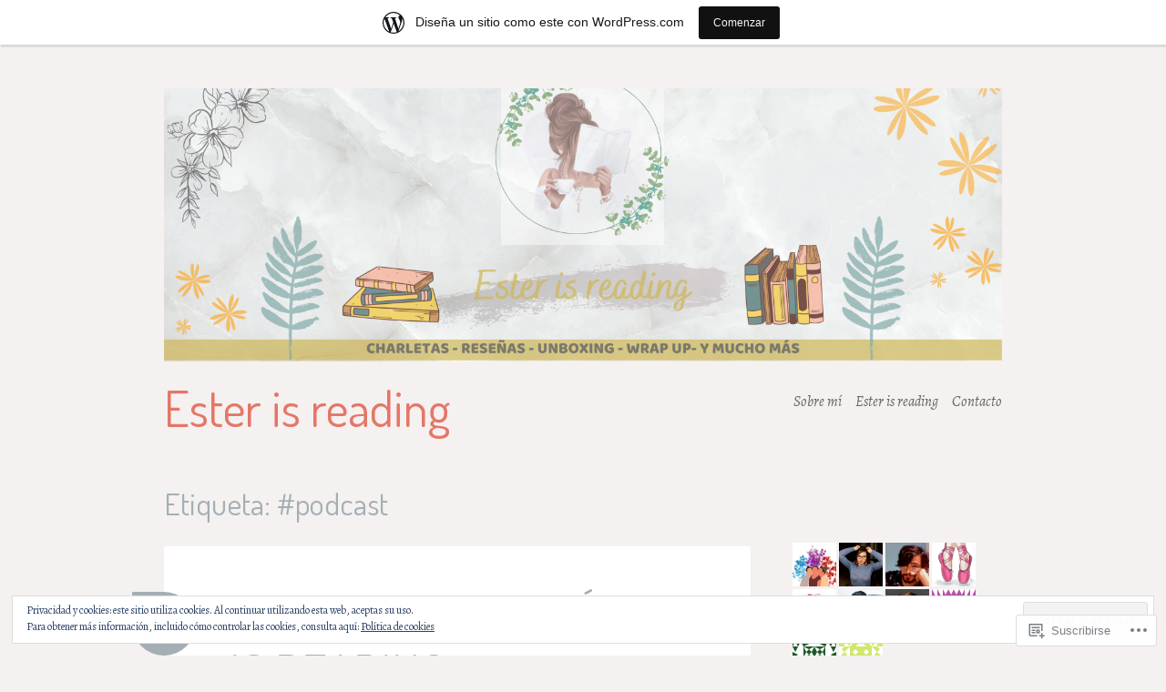

--- FILE ---
content_type: text/html; charset=UTF-8
request_url: https://esterisreading8.wordpress.com/tag/podcast/
body_size: 22651
content:
<!DOCTYPE html>
<html lang="es">
<head>
<meta charset="UTF-8">
<meta name="viewport" content="width=device-width, initial-scale=1">
<link rel="profile" href="http://gmpg.org/xfn/11">
<link rel="pingback" href="https://esterisreading8.wordpress.com/xmlrpc.php">

<title>#podcast &#8211; Ester is reading</title>
<script type="text/javascript">
  WebFontConfig = {"google":{"families":["Alegreya:r,i,b,bi:latin,latin-ext","Dosis:r:latin,latin-ext"]},"api_url":"https:\/\/fonts-api.wp.com\/css"};
  (function() {
    var wf = document.createElement('script');
    wf.src = '/wp-content/plugins/custom-fonts/js/webfont.js';
    wf.type = 'text/javascript';
    wf.async = 'true';
    var s = document.getElementsByTagName('script')[0];
    s.parentNode.insertBefore(wf, s);
	})();
</script><style id="jetpack-custom-fonts-css">.wf-active body, .wf-active button, .wf-active input, .wf-active select, .wf-active textarea{font-family:"Alegreya",serif}.wf-active blockquote, .wf-active blockquote.aligncenter{font-family:"Alegreya",serif}.wf-active button, .wf-active input[type="button"], .wf-active input[type="reset"], .wf-active input[type="submit"]{font-family:"Alegreya",serif}.wf-active .page-links{font-family:"Alegreya",serif}.wf-active .wp-caption-text{font-family:"Alegreya",serif}.wf-active .site-info, .wf-active .site-info a, .wf-active .site-info a:visited{font-family:"Alegreya",serif}.wf-active .entry-header .entry-meta{font-family:"Alegreya",serif}.wf-active footer.entry-meta{font-family:"Alegreya",serif}.wf-active .entry-content .more-link{font-family:"Alegreya",serif}.wf-active .site-main .comment-navigation, .wf-active .site-main .paging-navigation, .wf-active .site-main .post-navigation{font-family:"Alegreya",serif}.wf-active .site-main .paging-navigation .meta-nav, .wf-active .site-main .post-navigation .meta-nav{font-family:"Alegreya",serif}.wf-active .main-navigation{font-family:"Alegreya",serif}.wf-active .comment-author{font-family:"Alegreya",serif}.wf-active .comment-form-author, .wf-active .comment-form-comment, .wf-active .comment-form-email, .wf-active .comment-form-url{font-family:"Alegreya",serif}.wf-active #infinite-handle span{font-family:"Alegreya",serif}.wf-active .comments-link{font-family:"Alegreya",serif}@media only screen and ( min-width: 850px ){.wf-active .main-navigation ul ul{font-family:"Alegreya",serif}}.wf-active h1, .wf-active h2, .wf-active h3, .wf-active h4, .wf-active h5, .wf-active h6{font-family:"Dosis",sans-serif;font-weight:400;font-style:normal}.wf-active h1{font-size:46.8px;font-style:normal;font-weight:400}.wf-active h2{font-size:26px;font-style:normal;font-weight:400}.wf-active h3{font-size:20.8px;font-style:normal;font-weight:400}.wf-active h4{font-size:20.8px;font-style:normal;font-weight:400}.wf-active h5{font-size:16.9px;font-style:normal;font-weight:400}.wf-active h6{font-size:16.9px;font-style:normal;font-weight:400}.wf-active th{font-weight:400;font-style:normal}.wf-active .widget-title{font-size:26px;font-style:normal;font-weight:400}.wf-active .error404 .page-title, .wf-active .has-active-sidebar .page-title, .wf-active .search-no-results .page-title{font-size:33.8px;font-style:normal;font-weight:400}.wf-active .site-title{font-size:54.6px;font-style:normal;font-weight:400}@media only screen and ( min-width: 850px ){.wf-active .home .site-title{font-size:105.3px;font-weight:400;font-style:normal}}@media only screen and ( min-width: 850px ){.wf-active h1{font-size:54.6px;font-style:normal;font-weight:400}}@media only screen and ( min-width: 850px ){.wf-active h2{font-size:33.8px;font-style:normal;font-weight:400}}@media only screen and ( min-width: 850px ){.wf-active h3{font-size:26px;font-style:normal;font-weight:400}}</style>
<meta name='robots' content='max-image-preview:large' />
<link rel='dns-prefetch' href='//s0.wp.com' />
<link rel='dns-prefetch' href='//fonts-api.wp.com' />
<link rel='dns-prefetch' href='//af.pubmine.com' />
<link rel="alternate" type="application/rss+xml" title="Ester is reading &raquo; Feed" href="https://esterisreading8.wordpress.com/feed/" />
<link rel="alternate" type="application/rss+xml" title="Ester is reading &raquo; Feed de los comentarios" href="https://esterisreading8.wordpress.com/comments/feed/" />
<link rel="alternate" type="application/rss+xml" title="Ester is reading &raquo; Etiqueta #podcast del feed" href="https://esterisreading8.wordpress.com/tag/podcast/feed/" />
	<script type="text/javascript">
		/* <![CDATA[ */
		function addLoadEvent(func) {
			var oldonload = window.onload;
			if (typeof window.onload != 'function') {
				window.onload = func;
			} else {
				window.onload = function () {
					oldonload();
					func();
				}
			}
		}
		/* ]]> */
	</script>
	<link crossorigin='anonymous' rel='stylesheet' id='all-css-0-1' href='/_static/??/wp-content/mu-plugins/widgets/eu-cookie-law/templates/style.css,/wp-content/blog-plugins/marketing-bar/css/marketing-bar.css?m=1761640963j&cssminify=yes' type='text/css' media='all' />
<style id='wp-emoji-styles-inline-css'>

	img.wp-smiley, img.emoji {
		display: inline !important;
		border: none !important;
		box-shadow: none !important;
		height: 1em !important;
		width: 1em !important;
		margin: 0 0.07em !important;
		vertical-align: -0.1em !important;
		background: none !important;
		padding: 0 !important;
	}
/*# sourceURL=wp-emoji-styles-inline-css */
</style>
<link crossorigin='anonymous' rel='stylesheet' id='all-css-2-1' href='/wp-content/plugins/gutenberg-core/v22.4.0/build/styles/block-library/style.min.css?m=1768935615i&cssminify=yes' type='text/css' media='all' />
<style id='wp-block-library-inline-css'>
.has-text-align-justify {
	text-align:justify;
}
.has-text-align-justify{text-align:justify;}

/*# sourceURL=wp-block-library-inline-css */
</style><style id='wp-block-embed-inline-css'>
.wp-block-embed.alignleft,.wp-block-embed.alignright,.wp-block[data-align=left]>[data-type="core/embed"],.wp-block[data-align=right]>[data-type="core/embed"]{max-width:360px;width:100%}.wp-block-embed.alignleft .wp-block-embed__wrapper,.wp-block-embed.alignright .wp-block-embed__wrapper,.wp-block[data-align=left]>[data-type="core/embed"] .wp-block-embed__wrapper,.wp-block[data-align=right]>[data-type="core/embed"] .wp-block-embed__wrapper{min-width:280px}.wp-block-cover .wp-block-embed{min-height:240px;min-width:320px}.wp-block-group.is-layout-flex .wp-block-embed{flex:1 1 0%;min-width:0}.wp-block-embed{overflow-wrap:break-word}.wp-block-embed :where(figcaption){margin-bottom:1em;margin-top:.5em}.wp-block-embed iframe{max-width:100%}.wp-block-embed__wrapper{position:relative}.wp-embed-responsive .wp-has-aspect-ratio .wp-block-embed__wrapper:before{content:"";display:block;padding-top:50%}.wp-embed-responsive .wp-has-aspect-ratio iframe{bottom:0;height:100%;left:0;position:absolute;right:0;top:0;width:100%}.wp-embed-responsive .wp-embed-aspect-21-9 .wp-block-embed__wrapper:before{padding-top:42.85%}.wp-embed-responsive .wp-embed-aspect-18-9 .wp-block-embed__wrapper:before{padding-top:50%}.wp-embed-responsive .wp-embed-aspect-16-9 .wp-block-embed__wrapper:before{padding-top:56.25%}.wp-embed-responsive .wp-embed-aspect-4-3 .wp-block-embed__wrapper:before{padding-top:75%}.wp-embed-responsive .wp-embed-aspect-1-1 .wp-block-embed__wrapper:before{padding-top:100%}.wp-embed-responsive .wp-embed-aspect-9-16 .wp-block-embed__wrapper:before{padding-top:177.77%}.wp-embed-responsive .wp-embed-aspect-1-2 .wp-block-embed__wrapper:before{padding-top:200%}
/*# sourceURL=https://s0.wp.com/wp-content/plugins/gutenberg-core/v22.4.0/build/styles/block-library/embed/style.min.css */
</style>
<style id='wp-block-paragraph-inline-css'>
.is-small-text{font-size:.875em}.is-regular-text{font-size:1em}.is-large-text{font-size:2.25em}.is-larger-text{font-size:3em}.has-drop-cap:not(:focus):first-letter{float:left;font-size:8.4em;font-style:normal;font-weight:100;line-height:.68;margin:.05em .1em 0 0;text-transform:uppercase}body.rtl .has-drop-cap:not(:focus):first-letter{float:none;margin-left:.1em}p.has-drop-cap.has-background{overflow:hidden}:root :where(p.has-background){padding:1.25em 2.375em}:where(p.has-text-color:not(.has-link-color)) a{color:inherit}p.has-text-align-left[style*="writing-mode:vertical-lr"],p.has-text-align-right[style*="writing-mode:vertical-rl"]{rotate:180deg}
/*# sourceURL=https://s0.wp.com/wp-content/plugins/gutenberg-core/v22.4.0/build/styles/block-library/paragraph/style.min.css */
</style>
<style id='global-styles-inline-css'>
:root{--wp--preset--aspect-ratio--square: 1;--wp--preset--aspect-ratio--4-3: 4/3;--wp--preset--aspect-ratio--3-4: 3/4;--wp--preset--aspect-ratio--3-2: 3/2;--wp--preset--aspect-ratio--2-3: 2/3;--wp--preset--aspect-ratio--16-9: 16/9;--wp--preset--aspect-ratio--9-16: 9/16;--wp--preset--color--black: #000000;--wp--preset--color--cyan-bluish-gray: #abb8c3;--wp--preset--color--white: #ffffff;--wp--preset--color--pale-pink: #f78da7;--wp--preset--color--vivid-red: #cf2e2e;--wp--preset--color--luminous-vivid-orange: #ff6900;--wp--preset--color--luminous-vivid-amber: #fcb900;--wp--preset--color--light-green-cyan: #7bdcb5;--wp--preset--color--vivid-green-cyan: #00d084;--wp--preset--color--pale-cyan-blue: #8ed1fc;--wp--preset--color--vivid-cyan-blue: #0693e3;--wp--preset--color--vivid-purple: #9b51e0;--wp--preset--gradient--vivid-cyan-blue-to-vivid-purple: linear-gradient(135deg,rgb(6,147,227) 0%,rgb(155,81,224) 100%);--wp--preset--gradient--light-green-cyan-to-vivid-green-cyan: linear-gradient(135deg,rgb(122,220,180) 0%,rgb(0,208,130) 100%);--wp--preset--gradient--luminous-vivid-amber-to-luminous-vivid-orange: linear-gradient(135deg,rgb(252,185,0) 0%,rgb(255,105,0) 100%);--wp--preset--gradient--luminous-vivid-orange-to-vivid-red: linear-gradient(135deg,rgb(255,105,0) 0%,rgb(207,46,46) 100%);--wp--preset--gradient--very-light-gray-to-cyan-bluish-gray: linear-gradient(135deg,rgb(238,238,238) 0%,rgb(169,184,195) 100%);--wp--preset--gradient--cool-to-warm-spectrum: linear-gradient(135deg,rgb(74,234,220) 0%,rgb(151,120,209) 20%,rgb(207,42,186) 40%,rgb(238,44,130) 60%,rgb(251,105,98) 80%,rgb(254,248,76) 100%);--wp--preset--gradient--blush-light-purple: linear-gradient(135deg,rgb(255,206,236) 0%,rgb(152,150,240) 100%);--wp--preset--gradient--blush-bordeaux: linear-gradient(135deg,rgb(254,205,165) 0%,rgb(254,45,45) 50%,rgb(107,0,62) 100%);--wp--preset--gradient--luminous-dusk: linear-gradient(135deg,rgb(255,203,112) 0%,rgb(199,81,192) 50%,rgb(65,88,208) 100%);--wp--preset--gradient--pale-ocean: linear-gradient(135deg,rgb(255,245,203) 0%,rgb(182,227,212) 50%,rgb(51,167,181) 100%);--wp--preset--gradient--electric-grass: linear-gradient(135deg,rgb(202,248,128) 0%,rgb(113,206,126) 100%);--wp--preset--gradient--midnight: linear-gradient(135deg,rgb(2,3,129) 0%,rgb(40,116,252) 100%);--wp--preset--font-size--small: 13px;--wp--preset--font-size--medium: 20px;--wp--preset--font-size--large: 36px;--wp--preset--font-size--x-large: 42px;--wp--preset--font-family--albert-sans: 'Albert Sans', sans-serif;--wp--preset--font-family--alegreya: Alegreya, serif;--wp--preset--font-family--arvo: Arvo, serif;--wp--preset--font-family--bodoni-moda: 'Bodoni Moda', serif;--wp--preset--font-family--bricolage-grotesque: 'Bricolage Grotesque', sans-serif;--wp--preset--font-family--cabin: Cabin, sans-serif;--wp--preset--font-family--chivo: Chivo, sans-serif;--wp--preset--font-family--commissioner: Commissioner, sans-serif;--wp--preset--font-family--cormorant: Cormorant, serif;--wp--preset--font-family--courier-prime: 'Courier Prime', monospace;--wp--preset--font-family--crimson-pro: 'Crimson Pro', serif;--wp--preset--font-family--dm-mono: 'DM Mono', monospace;--wp--preset--font-family--dm-sans: 'DM Sans', sans-serif;--wp--preset--font-family--dm-serif-display: 'DM Serif Display', serif;--wp--preset--font-family--domine: Domine, serif;--wp--preset--font-family--eb-garamond: 'EB Garamond', serif;--wp--preset--font-family--epilogue: Epilogue, sans-serif;--wp--preset--font-family--fahkwang: Fahkwang, sans-serif;--wp--preset--font-family--figtree: Figtree, sans-serif;--wp--preset--font-family--fira-sans: 'Fira Sans', sans-serif;--wp--preset--font-family--fjalla-one: 'Fjalla One', sans-serif;--wp--preset--font-family--fraunces: Fraunces, serif;--wp--preset--font-family--gabarito: Gabarito, system-ui;--wp--preset--font-family--ibm-plex-mono: 'IBM Plex Mono', monospace;--wp--preset--font-family--ibm-plex-sans: 'IBM Plex Sans', sans-serif;--wp--preset--font-family--ibarra-real-nova: 'Ibarra Real Nova', serif;--wp--preset--font-family--instrument-serif: 'Instrument Serif', serif;--wp--preset--font-family--inter: Inter, sans-serif;--wp--preset--font-family--josefin-sans: 'Josefin Sans', sans-serif;--wp--preset--font-family--jost: Jost, sans-serif;--wp--preset--font-family--libre-baskerville: 'Libre Baskerville', serif;--wp--preset--font-family--libre-franklin: 'Libre Franklin', sans-serif;--wp--preset--font-family--literata: Literata, serif;--wp--preset--font-family--lora: Lora, serif;--wp--preset--font-family--merriweather: Merriweather, serif;--wp--preset--font-family--montserrat: Montserrat, sans-serif;--wp--preset--font-family--newsreader: Newsreader, serif;--wp--preset--font-family--noto-sans-mono: 'Noto Sans Mono', sans-serif;--wp--preset--font-family--nunito: Nunito, sans-serif;--wp--preset--font-family--open-sans: 'Open Sans', sans-serif;--wp--preset--font-family--overpass: Overpass, sans-serif;--wp--preset--font-family--pt-serif: 'PT Serif', serif;--wp--preset--font-family--petrona: Petrona, serif;--wp--preset--font-family--piazzolla: Piazzolla, serif;--wp--preset--font-family--playfair-display: 'Playfair Display', serif;--wp--preset--font-family--plus-jakarta-sans: 'Plus Jakarta Sans', sans-serif;--wp--preset--font-family--poppins: Poppins, sans-serif;--wp--preset--font-family--raleway: Raleway, sans-serif;--wp--preset--font-family--roboto: Roboto, sans-serif;--wp--preset--font-family--roboto-slab: 'Roboto Slab', serif;--wp--preset--font-family--rubik: Rubik, sans-serif;--wp--preset--font-family--rufina: Rufina, serif;--wp--preset--font-family--sora: Sora, sans-serif;--wp--preset--font-family--source-sans-3: 'Source Sans 3', sans-serif;--wp--preset--font-family--source-serif-4: 'Source Serif 4', serif;--wp--preset--font-family--space-mono: 'Space Mono', monospace;--wp--preset--font-family--syne: Syne, sans-serif;--wp--preset--font-family--texturina: Texturina, serif;--wp--preset--font-family--urbanist: Urbanist, sans-serif;--wp--preset--font-family--work-sans: 'Work Sans', sans-serif;--wp--preset--spacing--20: 0.44rem;--wp--preset--spacing--30: 0.67rem;--wp--preset--spacing--40: 1rem;--wp--preset--spacing--50: 1.5rem;--wp--preset--spacing--60: 2.25rem;--wp--preset--spacing--70: 3.38rem;--wp--preset--spacing--80: 5.06rem;--wp--preset--shadow--natural: 6px 6px 9px rgba(0, 0, 0, 0.2);--wp--preset--shadow--deep: 12px 12px 50px rgba(0, 0, 0, 0.4);--wp--preset--shadow--sharp: 6px 6px 0px rgba(0, 0, 0, 0.2);--wp--preset--shadow--outlined: 6px 6px 0px -3px rgb(255, 255, 255), 6px 6px rgb(0, 0, 0);--wp--preset--shadow--crisp: 6px 6px 0px rgb(0, 0, 0);}:where(body) { margin: 0; }:where(.is-layout-flex){gap: 0.5em;}:where(.is-layout-grid){gap: 0.5em;}body .is-layout-flex{display: flex;}.is-layout-flex{flex-wrap: wrap;align-items: center;}.is-layout-flex > :is(*, div){margin: 0;}body .is-layout-grid{display: grid;}.is-layout-grid > :is(*, div){margin: 0;}body{padding-top: 0px;padding-right: 0px;padding-bottom: 0px;padding-left: 0px;}:root :where(.wp-element-button, .wp-block-button__link){background-color: #32373c;border-width: 0;color: #fff;font-family: inherit;font-size: inherit;font-style: inherit;font-weight: inherit;letter-spacing: inherit;line-height: inherit;padding-top: calc(0.667em + 2px);padding-right: calc(1.333em + 2px);padding-bottom: calc(0.667em + 2px);padding-left: calc(1.333em + 2px);text-decoration: none;text-transform: inherit;}.has-black-color{color: var(--wp--preset--color--black) !important;}.has-cyan-bluish-gray-color{color: var(--wp--preset--color--cyan-bluish-gray) !important;}.has-white-color{color: var(--wp--preset--color--white) !important;}.has-pale-pink-color{color: var(--wp--preset--color--pale-pink) !important;}.has-vivid-red-color{color: var(--wp--preset--color--vivid-red) !important;}.has-luminous-vivid-orange-color{color: var(--wp--preset--color--luminous-vivid-orange) !important;}.has-luminous-vivid-amber-color{color: var(--wp--preset--color--luminous-vivid-amber) !important;}.has-light-green-cyan-color{color: var(--wp--preset--color--light-green-cyan) !important;}.has-vivid-green-cyan-color{color: var(--wp--preset--color--vivid-green-cyan) !important;}.has-pale-cyan-blue-color{color: var(--wp--preset--color--pale-cyan-blue) !important;}.has-vivid-cyan-blue-color{color: var(--wp--preset--color--vivid-cyan-blue) !important;}.has-vivid-purple-color{color: var(--wp--preset--color--vivid-purple) !important;}.has-black-background-color{background-color: var(--wp--preset--color--black) !important;}.has-cyan-bluish-gray-background-color{background-color: var(--wp--preset--color--cyan-bluish-gray) !important;}.has-white-background-color{background-color: var(--wp--preset--color--white) !important;}.has-pale-pink-background-color{background-color: var(--wp--preset--color--pale-pink) !important;}.has-vivid-red-background-color{background-color: var(--wp--preset--color--vivid-red) !important;}.has-luminous-vivid-orange-background-color{background-color: var(--wp--preset--color--luminous-vivid-orange) !important;}.has-luminous-vivid-amber-background-color{background-color: var(--wp--preset--color--luminous-vivid-amber) !important;}.has-light-green-cyan-background-color{background-color: var(--wp--preset--color--light-green-cyan) !important;}.has-vivid-green-cyan-background-color{background-color: var(--wp--preset--color--vivid-green-cyan) !important;}.has-pale-cyan-blue-background-color{background-color: var(--wp--preset--color--pale-cyan-blue) !important;}.has-vivid-cyan-blue-background-color{background-color: var(--wp--preset--color--vivid-cyan-blue) !important;}.has-vivid-purple-background-color{background-color: var(--wp--preset--color--vivid-purple) !important;}.has-black-border-color{border-color: var(--wp--preset--color--black) !important;}.has-cyan-bluish-gray-border-color{border-color: var(--wp--preset--color--cyan-bluish-gray) !important;}.has-white-border-color{border-color: var(--wp--preset--color--white) !important;}.has-pale-pink-border-color{border-color: var(--wp--preset--color--pale-pink) !important;}.has-vivid-red-border-color{border-color: var(--wp--preset--color--vivid-red) !important;}.has-luminous-vivid-orange-border-color{border-color: var(--wp--preset--color--luminous-vivid-orange) !important;}.has-luminous-vivid-amber-border-color{border-color: var(--wp--preset--color--luminous-vivid-amber) !important;}.has-light-green-cyan-border-color{border-color: var(--wp--preset--color--light-green-cyan) !important;}.has-vivid-green-cyan-border-color{border-color: var(--wp--preset--color--vivid-green-cyan) !important;}.has-pale-cyan-blue-border-color{border-color: var(--wp--preset--color--pale-cyan-blue) !important;}.has-vivid-cyan-blue-border-color{border-color: var(--wp--preset--color--vivid-cyan-blue) !important;}.has-vivid-purple-border-color{border-color: var(--wp--preset--color--vivid-purple) !important;}.has-vivid-cyan-blue-to-vivid-purple-gradient-background{background: var(--wp--preset--gradient--vivid-cyan-blue-to-vivid-purple) !important;}.has-light-green-cyan-to-vivid-green-cyan-gradient-background{background: var(--wp--preset--gradient--light-green-cyan-to-vivid-green-cyan) !important;}.has-luminous-vivid-amber-to-luminous-vivid-orange-gradient-background{background: var(--wp--preset--gradient--luminous-vivid-amber-to-luminous-vivid-orange) !important;}.has-luminous-vivid-orange-to-vivid-red-gradient-background{background: var(--wp--preset--gradient--luminous-vivid-orange-to-vivid-red) !important;}.has-very-light-gray-to-cyan-bluish-gray-gradient-background{background: var(--wp--preset--gradient--very-light-gray-to-cyan-bluish-gray) !important;}.has-cool-to-warm-spectrum-gradient-background{background: var(--wp--preset--gradient--cool-to-warm-spectrum) !important;}.has-blush-light-purple-gradient-background{background: var(--wp--preset--gradient--blush-light-purple) !important;}.has-blush-bordeaux-gradient-background{background: var(--wp--preset--gradient--blush-bordeaux) !important;}.has-luminous-dusk-gradient-background{background: var(--wp--preset--gradient--luminous-dusk) !important;}.has-pale-ocean-gradient-background{background: var(--wp--preset--gradient--pale-ocean) !important;}.has-electric-grass-gradient-background{background: var(--wp--preset--gradient--electric-grass) !important;}.has-midnight-gradient-background{background: var(--wp--preset--gradient--midnight) !important;}.has-small-font-size{font-size: var(--wp--preset--font-size--small) !important;}.has-medium-font-size{font-size: var(--wp--preset--font-size--medium) !important;}.has-large-font-size{font-size: var(--wp--preset--font-size--large) !important;}.has-x-large-font-size{font-size: var(--wp--preset--font-size--x-large) !important;}.has-albert-sans-font-family{font-family: var(--wp--preset--font-family--albert-sans) !important;}.has-alegreya-font-family{font-family: var(--wp--preset--font-family--alegreya) !important;}.has-arvo-font-family{font-family: var(--wp--preset--font-family--arvo) !important;}.has-bodoni-moda-font-family{font-family: var(--wp--preset--font-family--bodoni-moda) !important;}.has-bricolage-grotesque-font-family{font-family: var(--wp--preset--font-family--bricolage-grotesque) !important;}.has-cabin-font-family{font-family: var(--wp--preset--font-family--cabin) !important;}.has-chivo-font-family{font-family: var(--wp--preset--font-family--chivo) !important;}.has-commissioner-font-family{font-family: var(--wp--preset--font-family--commissioner) !important;}.has-cormorant-font-family{font-family: var(--wp--preset--font-family--cormorant) !important;}.has-courier-prime-font-family{font-family: var(--wp--preset--font-family--courier-prime) !important;}.has-crimson-pro-font-family{font-family: var(--wp--preset--font-family--crimson-pro) !important;}.has-dm-mono-font-family{font-family: var(--wp--preset--font-family--dm-mono) !important;}.has-dm-sans-font-family{font-family: var(--wp--preset--font-family--dm-sans) !important;}.has-dm-serif-display-font-family{font-family: var(--wp--preset--font-family--dm-serif-display) !important;}.has-domine-font-family{font-family: var(--wp--preset--font-family--domine) !important;}.has-eb-garamond-font-family{font-family: var(--wp--preset--font-family--eb-garamond) !important;}.has-epilogue-font-family{font-family: var(--wp--preset--font-family--epilogue) !important;}.has-fahkwang-font-family{font-family: var(--wp--preset--font-family--fahkwang) !important;}.has-figtree-font-family{font-family: var(--wp--preset--font-family--figtree) !important;}.has-fira-sans-font-family{font-family: var(--wp--preset--font-family--fira-sans) !important;}.has-fjalla-one-font-family{font-family: var(--wp--preset--font-family--fjalla-one) !important;}.has-fraunces-font-family{font-family: var(--wp--preset--font-family--fraunces) !important;}.has-gabarito-font-family{font-family: var(--wp--preset--font-family--gabarito) !important;}.has-ibm-plex-mono-font-family{font-family: var(--wp--preset--font-family--ibm-plex-mono) !important;}.has-ibm-plex-sans-font-family{font-family: var(--wp--preset--font-family--ibm-plex-sans) !important;}.has-ibarra-real-nova-font-family{font-family: var(--wp--preset--font-family--ibarra-real-nova) !important;}.has-instrument-serif-font-family{font-family: var(--wp--preset--font-family--instrument-serif) !important;}.has-inter-font-family{font-family: var(--wp--preset--font-family--inter) !important;}.has-josefin-sans-font-family{font-family: var(--wp--preset--font-family--josefin-sans) !important;}.has-jost-font-family{font-family: var(--wp--preset--font-family--jost) !important;}.has-libre-baskerville-font-family{font-family: var(--wp--preset--font-family--libre-baskerville) !important;}.has-libre-franklin-font-family{font-family: var(--wp--preset--font-family--libre-franklin) !important;}.has-literata-font-family{font-family: var(--wp--preset--font-family--literata) !important;}.has-lora-font-family{font-family: var(--wp--preset--font-family--lora) !important;}.has-merriweather-font-family{font-family: var(--wp--preset--font-family--merriweather) !important;}.has-montserrat-font-family{font-family: var(--wp--preset--font-family--montserrat) !important;}.has-newsreader-font-family{font-family: var(--wp--preset--font-family--newsreader) !important;}.has-noto-sans-mono-font-family{font-family: var(--wp--preset--font-family--noto-sans-mono) !important;}.has-nunito-font-family{font-family: var(--wp--preset--font-family--nunito) !important;}.has-open-sans-font-family{font-family: var(--wp--preset--font-family--open-sans) !important;}.has-overpass-font-family{font-family: var(--wp--preset--font-family--overpass) !important;}.has-pt-serif-font-family{font-family: var(--wp--preset--font-family--pt-serif) !important;}.has-petrona-font-family{font-family: var(--wp--preset--font-family--petrona) !important;}.has-piazzolla-font-family{font-family: var(--wp--preset--font-family--piazzolla) !important;}.has-playfair-display-font-family{font-family: var(--wp--preset--font-family--playfair-display) !important;}.has-plus-jakarta-sans-font-family{font-family: var(--wp--preset--font-family--plus-jakarta-sans) !important;}.has-poppins-font-family{font-family: var(--wp--preset--font-family--poppins) !important;}.has-raleway-font-family{font-family: var(--wp--preset--font-family--raleway) !important;}.has-roboto-font-family{font-family: var(--wp--preset--font-family--roboto) !important;}.has-roboto-slab-font-family{font-family: var(--wp--preset--font-family--roboto-slab) !important;}.has-rubik-font-family{font-family: var(--wp--preset--font-family--rubik) !important;}.has-rufina-font-family{font-family: var(--wp--preset--font-family--rufina) !important;}.has-sora-font-family{font-family: var(--wp--preset--font-family--sora) !important;}.has-source-sans-3-font-family{font-family: var(--wp--preset--font-family--source-sans-3) !important;}.has-source-serif-4-font-family{font-family: var(--wp--preset--font-family--source-serif-4) !important;}.has-space-mono-font-family{font-family: var(--wp--preset--font-family--space-mono) !important;}.has-syne-font-family{font-family: var(--wp--preset--font-family--syne) !important;}.has-texturina-font-family{font-family: var(--wp--preset--font-family--texturina) !important;}.has-urbanist-font-family{font-family: var(--wp--preset--font-family--urbanist) !important;}.has-work-sans-font-family{font-family: var(--wp--preset--font-family--work-sans) !important;}
/*# sourceURL=global-styles-inline-css */
</style>

<style id='classic-theme-styles-inline-css'>
.wp-block-button__link{background-color:#32373c;border-radius:9999px;box-shadow:none;color:#fff;font-size:1.125em;padding:calc(.667em + 2px) calc(1.333em + 2px);text-decoration:none}.wp-block-file__button{background:#32373c;color:#fff}.wp-block-accordion-heading{margin:0}.wp-block-accordion-heading__toggle{background-color:inherit!important;color:inherit!important}.wp-block-accordion-heading__toggle:not(:focus-visible){outline:none}.wp-block-accordion-heading__toggle:focus,.wp-block-accordion-heading__toggle:hover{background-color:inherit!important;border:none;box-shadow:none;color:inherit;padding:var(--wp--preset--spacing--20,1em) 0;text-decoration:none}.wp-block-accordion-heading__toggle:focus-visible{outline:auto;outline-offset:0}
/*# sourceURL=/wp-content/plugins/gutenberg-core/v22.4.0/build/styles/block-library/classic.min.css */
</style>
<link crossorigin='anonymous' rel='stylesheet' id='all-css-4-1' href='/_static/??-eJx9jtsKwjAQRH/IzRJbvDyI39Kki0azydJNWvx7I0IVBF/mYThnGFwEfE6FUkGJ9RKSos8uZn9X3Bp7MBY0sESCiWbT4xi0rARoeUQyXnWDX0Nc4bM1UetZhvIimMYwUCRu2D9tkeaAczKRKrTkUBnKtYn6471rlOpQsyNcT535ZPe93R27ru9uT/bGVfo=&cssminify=yes' type='text/css' media='all' />
<link rel='stylesheet' id='sobe-playfair-css' href='https://fonts-api.wp.com/css?family=Lato%3A300%2C300italic%2C400%2C400italic%2C700italic&#038;subset=latin%2Clatin-ext&#038;ver=6.9-RC2-61304' media='all' />
<link crossorigin='anonymous' rel='stylesheet' id='all-css-6-1' href='/_static/??-eJx9jtEKwjAMRX/IGqaT+SJ+irQlq51tU5qMsb+3Ax+Kyt7uCTmXC0tWlpJgEpAnRmTIswEmgzDWe0ViGalELXy0zAdojDirHGbnE8OEkrV9fRgiUYKHTxYcJiy+Gvw//pR+z9hKWNaAasmW4t6IgiaQq9FB/WpwT3JIKpDV4uvkFtQYtC+beo+3bricT9d+6PrpDfu0c4U=&cssminify=yes' type='text/css' media='all' />
<link crossorigin='anonymous' rel='stylesheet' id='print-css-7-1' href='/wp-content/mu-plugins/global-print/global-print.css?m=1465851035i&cssminify=yes' type='text/css' media='print' />
<style id='jetpack-global-styles-frontend-style-inline-css'>
:root { --font-headings: unset; --font-base: unset; --font-headings-default: -apple-system,BlinkMacSystemFont,"Segoe UI",Roboto,Oxygen-Sans,Ubuntu,Cantarell,"Helvetica Neue",sans-serif; --font-base-default: -apple-system,BlinkMacSystemFont,"Segoe UI",Roboto,Oxygen-Sans,Ubuntu,Cantarell,"Helvetica Neue",sans-serif;}
/*# sourceURL=jetpack-global-styles-frontend-style-inline-css */
</style>
<link crossorigin='anonymous' rel='stylesheet' id='all-css-10-1' href='/_static/??/wp-content/themes/h4/global.css,/wp-content/mu-plugins/widgets/css/widget-grid-and-list.css?m=1459448823j&cssminify=yes' type='text/css' media='all' />
<script type="text/javascript" id="wpcom-actionbar-placeholder-js-extra">
/* <![CDATA[ */
var actionbardata = {"siteID":"178237073","postID":"0","siteURL":"https://esterisreading8.wordpress.com","xhrURL":"https://esterisreading8.wordpress.com/wp-admin/admin-ajax.php","nonce":"599d797d32","isLoggedIn":"","statusMessage":"","subsEmailDefault":"instantly","proxyScriptUrl":"https://s0.wp.com/wp-content/js/wpcom-proxy-request.js?m=1513050504i&amp;ver=20211021","i18n":{"followedText":"Las nuevas entradas de este sitio aparecer\u00e1n ahora en tu \u003Ca href=\"https://wordpress.com/reader\"\u003ELector\u003C/a\u003E","foldBar":"Contraer esta barra","unfoldBar":"Expandir esta barra","shortLinkCopied":"El enlace corto se ha copiado al portapapeles."}};
//# sourceURL=wpcom-actionbar-placeholder-js-extra
/* ]]> */
</script>
<script type="text/javascript" id="jetpack-mu-wpcom-settings-js-before">
/* <![CDATA[ */
var JETPACK_MU_WPCOM_SETTINGS = {"assetsUrl":"https://s0.wp.com/wp-content/mu-plugins/jetpack-mu-wpcom-plugin/moon/jetpack_vendor/automattic/jetpack-mu-wpcom/src/build/"};
//# sourceURL=jetpack-mu-wpcom-settings-js-before
/* ]]> */
</script>
<script crossorigin='anonymous' type='text/javascript'  src='/_static/??/wp-content/js/rlt-proxy.js,/wp-content/blog-plugins/wordads-classes/js/cmp/v2/cmp-non-gdpr.js?m=1720530689j'></script>
<script type="text/javascript" id="rlt-proxy-js-after">
/* <![CDATA[ */
	rltInitialize( {"token":null,"iframeOrigins":["https:\/\/widgets.wp.com"]} );
//# sourceURL=rlt-proxy-js-after
/* ]]> */
</script>
<link rel="EditURI" type="application/rsd+xml" title="RSD" href="https://esterisreading8.wordpress.com/xmlrpc.php?rsd" />
<meta name="generator" content="WordPress.com" />

<!-- Jetpack Open Graph Tags -->
<meta property="og:type" content="website" />
<meta property="og:title" content="#podcast &#8211; Ester is reading" />
<meta property="og:url" content="https://esterisreading8.wordpress.com/tag/podcast/" />
<meta property="og:site_name" content="Ester is reading" />
<meta property="og:image" content="https://esterisreading8.wordpress.com/wp-content/uploads/2021/02/image.jpg?w=200" />
<meta property="og:image:width" content="200" />
<meta property="og:image:height" content="200" />
<meta property="og:image:alt" content="" />
<meta property="og:locale" content="es_ES" />
<meta property="fb:app_id" content="249643311490" />

<!-- End Jetpack Open Graph Tags -->
<link rel="search" type="application/opensearchdescription+xml" href="https://esterisreading8.wordpress.com/osd.xml" title="Ester is reading" />
<link rel="search" type="application/opensearchdescription+xml" href="https://s1.wp.com/opensearch.xml" title="WordPress.com" />
<meta name="theme-color" content="#f4f1f0" />
<meta name="description" content="Entradas sobre #podcast escritas por Ester is reading" />
<style type="text/css" id="custom-background-css">
body.custom-background { background-color: #f4f1f0; }
</style>
	<script type="text/javascript">
/* <![CDATA[ */
var wa_client = {}; wa_client.cmd = []; wa_client.config = { 'blog_id': 178237073, 'blog_language': 'es', 'is_wordads': false, 'hosting_type': 0, 'afp_account_id': null, 'afp_host_id': 5038568878849053, 'theme': 'pub/sobe', '_': { 'title': 'Anuncio publicitario', 'privacy_settings': 'Ajustes de privacidad' }, 'formats': [ 'belowpost', 'bottom_sticky', 'sidebar_sticky_right', 'sidebar', 'gutenberg_rectangle', 'gutenberg_leaderboard', 'gutenberg_mobile_leaderboard', 'gutenberg_skyscraper' ] };
/* ]]> */
</script>
		<script type="text/javascript">

			window.doNotSellCallback = function() {

				var linkElements = [
					'a[href="https://wordpress.com/?ref=footer_blog"]',
					'a[href="https://wordpress.com/?ref=footer_website"]',
					'a[href="https://wordpress.com/?ref=vertical_footer"]',
					'a[href^="https://wordpress.com/?ref=footer_segment_"]',
				].join(',');

				var dnsLink = document.createElement( 'a' );
				dnsLink.href = 'https://wordpress.com/es/advertising-program-optout/';
				dnsLink.classList.add( 'do-not-sell-link' );
				dnsLink.rel = 'nofollow';
				dnsLink.style.marginLeft = '0.5em';
				dnsLink.textContent = 'No vendas ni compartas mi información personal';

				var creditLinks = document.querySelectorAll( linkElements );

				if ( 0 === creditLinks.length ) {
					return false;
				}

				Array.prototype.forEach.call( creditLinks, function( el ) {
					el.insertAdjacentElement( 'afterend', dnsLink );
				});

				return true;
			};

		</script>
		<style type="text/css" id="custom-colors-css">	@media screen and ( max-width: 850px ) {
		.comments-link,
		.comments-link:visited {
			background: transparent !important;
			color: #999594 !important;
		}
		.entry-header .entry-meta .comments-link a {
			color: #999594 !important;
		}
	}
.main-navigation a, .main-navigation a:visited { color: #666666;}
.home .main-navigation ul ul a, .home .main-navigation ul ul a:visited, .mobile-menu .main-navigation a, .mobile-menu .main-navigation a:visited, .mobile-menu .toggled .menu-toggle { color: #262626;}
.main-navigation ul ul a, .main-navigation ul ul a:visited { color: #262626;}
.toggled .menu-toggle { border-color: #262626;}
.hentry .post-format-indicator, .hentry .post-format-indicator a:before { color: #3A3A3A;}
.hentry.format-audio .post-format-indicator a:before, .hentry.format-video .post-format-indicator a:before, .hentry.format-status .post-format-indicator a:before, .hentry.format-aside .post-format-indicator a:before, .hentry.format-link .post-format-indicator a:before { color: #FFFFFF;}
.hentry.sticky .post-format-indicator a:before, .hentry.format-chat .post-format-indicator a:before, .hentry.format-image .post-format-indicator a:before, .hentry.format-gallery .post-format-indicator a:before, .hentry.format-quote .post-format-indicator a:before { color: #444444;}
.comment-reply-link:hover, .comment-reply-link:active, .comment-reply-link:focus, button:focus, input[type="button"]:focus, input[type="reset"]:focus, input[type="submit"]:focus, button:active, input[type="button"]:active, input[type="reset"]:active, input[type="submit"]:active, .tags-links a:hover, .tags-links a:focus, .tags-links a:active, .widget-area .social-links ul a:before, .more-link:hover, button:hover, input[type="button"]:hover, input[type="reset"]:hover, input[type="submit"]:hover, #infinite-handle span:hover { color: #FFFFFF;}
.comments-link:before { color: #FFFFFF;}
.widget, .site-footer, #respond p.comment-subscription-form label, #respond label, #respond form label { color: #666666;}
.social-links ul a { color: #666666;}
.widget input[type="text"], .widget input[type="email"], .widget input[type="url"], .widget input[type="password"], .widget input[type="search"], .widget textarea { border-color: #999594;}
.widget input[type="text"], .widget input[type="email"], .widget input[type="url"], .widget input[type="password"], .widget input[type="search"], .widget textarea { border-color: rgba( 153, 149, 148, 0.2 );}
.widget input[type="text"], .widget input[type="email"], .widget input[type="url"], .widget input[type="password"], .widget input[type="search"], .widget textarea { color: #686663;}
button, input[type="button"], input[type="reset"], input[type="submit"], #infinite-handle span { border-color: #686663;}
button, input[type="button"], input[type="reset"], input[type="submit"], #infinite-handle span { color: #686663;}
.site-main .paging-navigation .nav-previous:before, .site-main .post-navigation .nav-previous:before, .site-main .paging-navigation .nav-next:before, .site-main .post-navigation .nav-next:before, .site-info, .site-info a, .site-info a:visited { color: #686663;}
.no-comments, .site-main .paging-navigation .meta-nav, .site-main .post-navigation .meta-nav { color: #686663;}
.home .main-navigation:after, #wp-calendar td, #wp-calendar th, .widget-area ul li, .site-main .comment-navigation, .site-main .paging-navigation, .site-main .post-navigation { border-color: #eeeeee;}
.home .main-navigation:after, #wp-calendar td, #wp-calendar th, .widget-area ul li, .site-main .comment-navigation, .site-main .paging-navigation, .site-main .post-navigation { border-color: rgba( 238, 238, 238, 0.2 );}
body { background-color: #f4f1f0;}
.main-navigation ul ul:before { border-bottom-color: #e57667;}
.main-navigation ul ul, .mobile-menu .main-navigation ul.menu, .comments-link, .comment-reply-link:hover, .comment-reply-link:active, .comment-reply-link:focus, button:focus, input[type="button"]:focus, input[type="reset"]:focus, input[type="submit"]:focus, button:active, input[type="button"]:active, input[type="reset"]:active, input[type="submit"]:active, .tags-links a:hover, .tags-links a:focus, .tags-links a:active, .widget-area .social-links ul a:before, .more-link:hover, button:hover, input[type="button"]:hover, input[type="reset"]:hover, input[type="submit"]:hover, #infinite-handle span:hover { background-color: #e57667;}
input[type="text"]:focus, input[type="email"]:focus, input[type="url"]:focus, input[type="password"]:focus, input[type="search"]:focus, textarea:focus, .comment-reply-link:hover, .comment-reply-link:active, .comment-reply-link:focus, button:focus, input[type="button"]:focus, input[type="reset"]:focus, input[type="submit"]:focus, button:active, input[type="button"]:active, input[type="reset"]:active, input[type="submit"]:active, .more-link:hover, button:hover, input[type="button"]:hover, input[type="reset"]:hover, input[type="submit"]:hover, #infinite-handle span:hover, .jetpack-recipe-title { border-color: #e57667;}
.page-links a span, a, a:visited, .entry-header .entry-meta .comments-link a { color: #C83A27;}
.page-links a span { border-color: #C83A27;}
.site-main .comment-navigation .nav-next a, .site-main .paging-navigation .nav-next a, .site-main .post-navigation .nav-next a, .site-main .comment-navigation .nav-previous a, .site-main .paging-navigation .nav-previous a, .site-main .post-navigation .nav-previous a { color: #BC3523;}
.site-footer .social-links ul a:hover, .site-footer .social-links ul a:focus, .site-footer .social-links ul a:active, .widget a, .widget a:visited { color: #E06251;}
.site-title a, .site-title a:visited { color: #E57667;}
.hentry .post-format-indicator { background-color: #a4aeb3;}
blockquote, blockquote.aligncenter, h1, h2, h3, h4, h5, h6 { color: #A4AEB3;}
.entry-title, .entry-title a, .entry-title a:visited { color: #A4AEB3;}
.has-active-sidebar .page-title, .search-no-results .page-title, .error404 .page-title { color: #A4AEB3;}
.widget-title, .site-description, h3#reply-title, .comments-title { color: #A4AEB3;}
.hentry.format-audio .post-format-indicator, .hentry.format-video .post-format-indicator, .hentry.format-status .post-format-indicator, .hentry.format-aside .post-format-indicator, .hentry.format-link .post-format-indicator { background-color: #5e6466;}
.hentry.sticky .post-format-indicator, .hentry.format-chat .post-format-indicator, .hentry.format-image .post-format-indicator, .hentry.format-gallery .post-format-indicator, .hentry.format-quote .post-format-indicator { background-color: #eeaca3;}
</style>
<link rel="icon" href="https://esterisreading8.wordpress.com/wp-content/uploads/2021/02/image.jpg?w=32" sizes="32x32" />
<link rel="icon" href="https://esterisreading8.wordpress.com/wp-content/uploads/2021/02/image.jpg?w=192" sizes="192x192" />
<link rel="apple-touch-icon" href="https://esterisreading8.wordpress.com/wp-content/uploads/2021/02/image.jpg?w=180" />
<meta name="msapplication-TileImage" content="https://esterisreading8.wordpress.com/wp-content/uploads/2021/02/image.jpg?w=270" />
<script type="text/javascript">
	window.google_analytics_uacct = "UA-52447-2";
</script>

<script type="text/javascript">
	var _gaq = _gaq || [];
	_gaq.push(['_setAccount', 'UA-52447-2']);
	_gaq.push(['_gat._anonymizeIp']);
	_gaq.push(['_setDomainName', 'wordpress.com']);
	_gaq.push(['_initData']);
	_gaq.push(['_trackPageview']);

	(function() {
		var ga = document.createElement('script'); ga.type = 'text/javascript'; ga.async = true;
		ga.src = ('https:' == document.location.protocol ? 'https://ssl' : 'http://www') + '.google-analytics.com/ga.js';
		(document.getElementsByTagName('head')[0] || document.getElementsByTagName('body')[0]).appendChild(ga);
	})();
</script>
<link crossorigin='anonymous' rel='stylesheet' id='all-css-0-3' href='/_static/??-eJx9jtsKwjAQRH/IuFQr+iJ+ioTN0m5NsiG7aX/fCt5A8HHmMIeBpTiUbJQNUnMltoGzwkRWPN7cWi0FJT0BJJH8gteZcpAKvpkkb8b4nmH0qozORkrkRoqFKgRWg0paJCvP5GYOJPrbbFF1A/9/fd9JElokhYXDQKYwiIRKPiisok96aC/p3B0P+92pP3b9dAcj5l+U&cssminify=yes' type='text/css' media='all' />
</head>

<body class="archive tag tag-podcast tag-1142 custom-background wp-theme-pubsobe customizer-styles-applied has-active-sidebar jetpack-reblog-enabled has-marketing-bar has-marketing-bar-theme-sobe">
<div id="page" class="hfeed site">

	<a class="skip-link screen-reader-text" href="#content">Saltar al contenido.</a>
	<header id="masthead" class="site-header" role="banner">

					<a href="https://esterisreading8.wordpress.com/" rel="home">
				<img class="custom-header" src="https://esterisreading8.wordpress.com/wp-content/uploads/2020/09/cropped-cabecera-youtube.png" width="1500" height="489" alt="">
			</a>
		
				<nav id="site-navigation" class="main-navigation" role="navigation">
			<button class="menu-toggle" aria-controls="menu" aria-expanded="false">Menú</button>
			<div class="menu-secciones-container"><ul id="menu-secciones" class="menu"><li id="menu-item-22" class="menu-item menu-item-type-post_type menu-item-object-page menu-item-22"><a href="https://esterisreading8.wordpress.com/about/">Sobre mí</a></li>
<li id="menu-item-21" class="menu-item menu-item-type-post_type menu-item-object-page menu-item-21"><a href="https://esterisreading8.wordpress.com/reviews/">Ester is reading</a></li>
<li id="menu-item-23" class="menu-item menu-item-type-post_type menu-item-object-page menu-item-23"><a href="https://esterisreading8.wordpress.com/contact/">Contacto</a></li>
</ul></div>		</nav><!-- #site-navigation -->
		
		<div class="site-branding">
						<h1 class="site-title"><a href="https://esterisreading8.wordpress.com/" title="Ester is reading" rel="home">Ester is reading</a></h1>
			<h2 class="site-description">Enamorada de los libros desde que tengo uso de razón.</h2>
		</div>
	</header><!-- #masthead -->

	<div id="content" class="site-content">

	<section id="primary" class="content-area">
		<main id="main" class="site-main" role="main">

		
			<header class="page-header">
				<h1 class="page-title">Etiqueta: <span>#podcast</span></h1>							</header><!-- .page-header -->

						
				
<article id="post-1186" class="post-1186 post type-post status-publish format-standard hentry category-sin-categoria tag-esterisreading-3 tag-podcast tag-quienisreading tag-quientelohadicho">
	<header class="entry-header">
		<div class="post-format-indicator">
							<a href="https://esterisreading8.wordpress.com/2022/07/03/episodios-de-quien-is-reading/" title="EPISODIOS DE QUIÉN IS&nbsp;READING"><span class="screen-reader-text">EPISODIOS DE QUIÉN IS&nbsp;READING</span></a>
					</div>

		<h1 class="entry-title"><a href="https://esterisreading8.wordpress.com/2022/07/03/episodios-de-quien-is-reading/" rel="bookmark">EPISODIOS DE QUIÉN IS&nbsp;READING</a></h1>
				<div class="entry-meta">
			<span class="posted-on"><a href="https://esterisreading8.wordpress.com/2022/07/03/episodios-de-quien-is-reading/" rel="bookmark"><time class="entry-date published updated" datetime="2022-07-03T13:37:29+02:00">3 julio, 2022</time></a></span><span class="byline"> por <span class="author vcard"><a class="url fn n" href="https://esterisreading8.wordpress.com/author/esterisreading/">Ester is reading</a></span></span>			<span class="comments-link">
				<span class="sep show-for-mobile"> &hearts; </span>
				<span class="hover-comments"><a href="https://esterisreading8.wordpress.com/2022/07/03/episodios-de-quien-is-reading/#respond"><span class="hide-for-mobile">0</span> <span class="show-for-mobile">Leave a Comment</span></a></span>
			</span>
			</div><!-- .entry-meta -->
			</header><!-- .entry-header -->

		<div class="entry-content">
		
<p class="wp-block-paragraph">Os voy a ir dejando los vídeos que hemos ido colgando en nuestros canales de YouTube para que podáis conocer este proyecto. Ya sabéis que esto es algo conjunto con mi amiga Laia del canal Quién te lo ha dicho y mi canal Ester is reading.</p>



<p class="wp-block-paragraph">Además tengo que darle las GRACIAS en mayúsculas a Laia porque es mucho más que el 50%, al resultado de nuestra charlas hay que sumarle el trabajo que hace luego cortando trozos con gazapos familiares, poniendo música y toda la edición que hay; además esta pendiente de ir subiendo los episodios en <a href="https://www.ivoox.com/perfil-quien-is-reading_a8_listener_27582346_1.html">Ivoox</a> y en <a href="https://open.spotify.com/show/3Rup72UlFBuoqDKVTQqvIB">Spotify</a></p>



<figure class="wp-block-embed is-type-video is-provider-youtube wp-block-embed-youtube wp-embed-aspect-16-9 wp-has-aspect-ratio"><div class="wp-block-embed__wrapper">
<div class="jetpack-video-wrapper"><span class="embed-youtube" style="text-align:center; display: block;"><iframe class="youtube-player" width="500" height="282" src="https://www.youtube.com/embed/6IrtgZCEAlc?version=3&#038;rel=1&#038;showsearch=0&#038;showinfo=1&#038;iv_load_policy=1&#038;fs=1&#038;hl=es&#038;autohide=2&#038;wmode=transparent" allowfullscreen="true" style="border:0;" sandbox="allow-scripts allow-same-origin allow-popups allow-presentation allow-popups-to-escape-sandbox"></iframe></span></div>
</div><figcaption>Episodio 1</figcaption></figure>



<figure class="wp-block-embed is-type-video is-provider-youtube wp-block-embed-youtube wp-embed-aspect-16-9 wp-has-aspect-ratio"><div class="wp-block-embed__wrapper">
<div class="jetpack-video-wrapper"><span class="embed-youtube" style="text-align:center; display: block;"><iframe class="youtube-player" width="500" height="282" src="https://www.youtube.com/embed/EGVkPnH8lgQ?version=3&#038;rel=1&#038;showsearch=0&#038;showinfo=1&#038;iv_load_policy=1&#038;fs=1&#038;hl=es&#038;autohide=2&#038;wmode=transparent" allowfullscreen="true" style="border:0;" sandbox="allow-scripts allow-same-origin allow-popups allow-presentation allow-popups-to-escape-sandbox"></iframe></span></div>
</div><figcaption>Episodio 2</figcaption></figure>



<figure class="wp-block-embed is-type-video is-provider-youtube wp-block-embed-youtube wp-embed-aspect-16-9 wp-has-aspect-ratio"><div class="wp-block-embed__wrapper">
<div class="jetpack-video-wrapper"><span class="embed-youtube" style="text-align:center; display: block;"><iframe class="youtube-player" width="500" height="282" src="https://www.youtube.com/embed/DR84DuiBGMU?version=3&#038;rel=1&#038;showsearch=0&#038;showinfo=1&#038;iv_load_policy=1&#038;fs=1&#038;hl=es&#038;autohide=2&#038;wmode=transparent" allowfullscreen="true" style="border:0;" sandbox="allow-scripts allow-same-origin allow-popups allow-presentation allow-popups-to-escape-sandbox"></iframe></span></div>
</div><figcaption>Episodio 3</figcaption></figure>



<figure class="wp-block-embed is-type-video is-provider-youtube wp-block-embed-youtube wp-embed-aspect-16-9 wp-has-aspect-ratio"><div class="wp-block-embed__wrapper">
<div class="jetpack-video-wrapper"><span class="embed-youtube" style="text-align:center; display: block;"><iframe class="youtube-player" width="500" height="282" src="https://www.youtube.com/embed/FhWdKpdb9Kk?version=3&#038;rel=1&#038;showsearch=0&#038;showinfo=1&#038;iv_load_policy=1&#038;fs=1&#038;hl=es&#038;autohide=2&#038;wmode=transparent" allowfullscreen="true" style="border:0;" sandbox="allow-scripts allow-same-origin allow-popups allow-presentation allow-popups-to-escape-sandbox"></iframe></span></div>
</div><figcaption>Episodio 4</figcaption></figure>



<figure class="wp-block-embed is-type-video is-provider-youtube wp-block-embed-youtube wp-embed-aspect-16-9 wp-has-aspect-ratio"><div class="wp-block-embed__wrapper">
<div class="jetpack-video-wrapper"><span class="embed-youtube" style="text-align:center; display: block;"><iframe class="youtube-player" width="500" height="282" src="https://www.youtube.com/embed/83FhOF11AwA?version=3&#038;rel=1&#038;showsearch=0&#038;showinfo=1&#038;iv_load_policy=1&#038;fs=1&#038;hl=es&#038;autohide=2&#038;wmode=transparent" allowfullscreen="true" style="border:0;" sandbox="allow-scripts allow-same-origin allow-popups allow-presentation allow-popups-to-escape-sandbox"></iframe></span></div>
</div><figcaption>Episodio 5</figcaption></figure>



<figure class="wp-block-embed is-type-video is-provider-youtube wp-block-embed-youtube wp-embed-aspect-16-9 wp-has-aspect-ratio"><div class="wp-block-embed__wrapper">
<div class="jetpack-video-wrapper"><span class="embed-youtube" style="text-align:center; display: block;"><iframe class="youtube-player" width="500" height="282" src="https://www.youtube.com/embed/Pdsn1Wlpi5k?version=3&#038;rel=1&#038;showsearch=0&#038;showinfo=1&#038;iv_load_policy=1&#038;fs=1&#038;hl=es&#038;autohide=2&#038;wmode=transparent" allowfullscreen="true" style="border:0;" sandbox="allow-scripts allow-same-origin allow-popups allow-presentation allow-popups-to-escape-sandbox"></iframe></span></div>
</div><figcaption>Episodio 6</figcaption></figure>



<figure class="wp-block-embed is-type-video is-provider-youtube wp-block-embed-youtube wp-embed-aspect-16-9 wp-has-aspect-ratio"><div class="wp-block-embed__wrapper">
<div class="jetpack-video-wrapper"><span class="embed-youtube" style="text-align:center; display: block;"><iframe class="youtube-player" width="500" height="282" src="https://www.youtube.com/embed/fDriocyOKFA?version=3&#038;rel=1&#038;showsearch=0&#038;showinfo=1&#038;iv_load_policy=1&#038;fs=1&#038;hl=es&#038;autohide=2&#038;wmode=transparent" allowfullscreen="true" style="border:0;" sandbox="allow-scripts allow-same-origin allow-popups allow-presentation allow-popups-to-escape-sandbox"></iframe></span></div>
</div><figcaption>Episodio 7</figcaption></figure>



<figure class="wp-block-embed is-type-video is-provider-youtube wp-block-embed-youtube wp-embed-aspect-16-9 wp-has-aspect-ratio"><div class="wp-block-embed__wrapper">
<div class="jetpack-video-wrapper"><span class="embed-youtube" style="text-align:center; display: block;"><iframe class="youtube-player" width="500" height="282" src="https://www.youtube.com/embed/B-YuEOuGVAg?version=3&#038;rel=1&#038;showsearch=0&#038;showinfo=1&#038;iv_load_policy=1&#038;fs=1&#038;hl=es&#038;autohide=2&#038;wmode=transparent" allowfullscreen="true" style="border:0;" sandbox="allow-scripts allow-same-origin allow-popups allow-presentation allow-popups-to-escape-sandbox"></iframe></span></div>
</div><figcaption>Episodio 8</figcaption></figure>



<p class="wp-block-paragraph"></p>
			</div><!-- .entry-content -->
	
	<footer class="entry-meta">
		<span class="tags-links"><a href="https://esterisreading8.wordpress.com/tag/esterisreading-3/" rel="tag">#esterisreading</a><a href="https://esterisreading8.wordpress.com/tag/podcast/" rel="tag">#podcast</a><a href="https://esterisreading8.wordpress.com/tag/quienisreading/" rel="tag">#quienisreading</a><a href="https://esterisreading8.wordpress.com/tag/quientelohadicho/" rel="tag">#quientelohadicho</a></span>	</footer><!-- .entry-meta -->
</article><!-- #post-## -->

			
				
<article id="post-501" class="post-501 post type-post status-publish format-standard hentry category-tags-random tag-esterisreading-3 tag-podcast tag-youtube">
	<header class="entry-header">
		<div class="post-format-indicator">
							<a href="https://esterisreading8.wordpress.com/2020/11/30/mis-podcast-favoritos/" title="Mis podcast favoritos"><span class="screen-reader-text">Mis podcast favoritos</span></a>
					</div>

		<h1 class="entry-title"><a href="https://esterisreading8.wordpress.com/2020/11/30/mis-podcast-favoritos/" rel="bookmark">Mis podcast favoritos</a></h1>
				<div class="entry-meta">
			<span class="posted-on"><a href="https://esterisreading8.wordpress.com/2020/11/30/mis-podcast-favoritos/" rel="bookmark"><time class="entry-date published" datetime="2020-11-30T11:42:22+01:00">30 noviembre, 2020</time><time class="updated" datetime="2020-11-30T11:58:08+01:00">30 noviembre, 2020</time></a></span><span class="byline"> por <span class="author vcard"><a class="url fn n" href="https://esterisreading8.wordpress.com/author/esterisreading/">Ester is reading</a></span></span>			<span class="comments-link">
				<span class="sep show-for-mobile"> &hearts; </span>
				<span class="hover-comments"><a href="https://esterisreading8.wordpress.com/2020/11/30/mis-podcast-favoritos/#respond"><span class="hide-for-mobile">0</span> <span class="show-for-mobile">Leave a Comment</span></a></span>
			</span>
			</div><!-- .entry-meta -->
			</header><!-- .entry-header -->

		<div class="entry-content">
		
<figure class="wp-block-embed is-type-rich is-provider-youtube wp-block-embed-youtube wp-embed-aspect-16-9 wp-has-aspect-ratio"><div class="wp-block-embed__wrapper">
<div class="jetpack-video-wrapper"><span class="embed-youtube" style="text-align:center; display: block;"><iframe class="youtube-player" width="500" height="282" src="https://www.youtube.com/embed/KNGozau1040?version=3&#038;rel=1&#038;showsearch=0&#038;showinfo=1&#038;iv_load_policy=1&#038;fs=1&#038;hl=es&#038;autohide=2&#038;wmode=transparent" allowfullscreen="true" style="border:0;" sandbox="allow-scripts allow-same-origin allow-popups allow-presentation allow-popups-to-escape-sandbox"></iframe></span></div>
</div></figure>



<p class="wp-block-paragraph">Hola hola! Hace unos días estando yo por casa enfangada en los quehaceres domésticos se me ocurrió una idea&#8230; Los audiolibros están muy de moda, lo sé, pero yo aún no me he iniciado en esta aventura. Pero los podcats&#8230; A mi me encantan! Lo mismo hay alguien más por estos lares escuchante de Podcast y les puedo hacer algún descubrimiento, así que me puse mañosa y&#8230;Video que te crio!</p>



<p class="wp-block-paragraph">Espero que os guste y sino habéis escuchado nunca ninguno que le déis una oportunidad, lo mismo os hacéis tan fan como yo. Y por supuesto, si ya sois escuchantes de Podcast me encantaría conocer que programas escucháis.</p>



<p class="wp-block-paragraph">Compartir es vivir, ¡feliz semana!</p>
<div id="atatags-370373-69748a2bd4eca">
		<script type="text/javascript">
			__ATA = window.__ATA || {};
			__ATA.cmd = window.__ATA.cmd || [];
			__ATA.cmd.push(function() {
				__ATA.initVideoSlot('atatags-370373-69748a2bd4eca', {
					sectionId: '370373',
					format: 'inread'
				});
			});
		</script>
	</div>			</div><!-- .entry-content -->
	
	<footer class="entry-meta">
		<span class="tags-links"><a href="https://esterisreading8.wordpress.com/tag/esterisreading-3/" rel="tag">#esterisreading</a><a href="https://esterisreading8.wordpress.com/tag/podcast/" rel="tag">#podcast</a><a href="https://esterisreading8.wordpress.com/tag/youtube/" rel="tag">YouTube</a></span>	</footer><!-- .entry-meta -->
</article><!-- #post-## -->

			
			
		
		</main><!-- #content -->
	</section><!-- #primary -->

	<div id="secondary" class="widget-area" role="complementary">
		
		<aside id="follow_button_widget-2" class="widget widget_follow_button_widget clear">
		<a class="wordpress-follow-button" href="https://esterisreading8.wordpress.com" data-blog="178237073" data-lang="es" data-show-follower-count="true">Follow Ester is reading on WordPress.com</a>
		<script type="text/javascript">(function(d){ window.wpcomPlatform = {"titles":{"timelines":"L\u00edneas de tiempo insertables","followButton":"Bot\u00f3n Seguir","wpEmbeds":"Incrustados de WordPress"}}; var f = d.getElementsByTagName('SCRIPT')[0], p = d.createElement('SCRIPT');p.type = 'text/javascript';p.async = true;p.src = '//widgets.wp.com/platform.js';f.parentNode.insertBefore(p,f);}(document));</script>

		</aside><aside id="jetpack_my_community-2" class="widget widget_jetpack_my_community clear"><div class='widgets-multi-column-grid'><ul><li><a href="http://laestanteriadelcaos.wordpress.com"><img referrerpolicy="no-referrer" alt='Avatar de laestanteriadelcaos' src='https://0.gravatar.com/avatar/f7388f5d3e6e8a68efe1e63ee619db515434f8f86c9d6b93a9a703dfde62e60d?s=48&#038;d=identicon&#038;r=G' srcset='https://0.gravatar.com/avatar/f7388f5d3e6e8a68efe1e63ee619db515434f8f86c9d6b93a9a703dfde62e60d?s=48&#038;d=identicon&#038;r=G 1x, https://0.gravatar.com/avatar/f7388f5d3e6e8a68efe1e63ee619db515434f8f86c9d6b93a9a703dfde62e60d?s=72&#038;d=identicon&#038;r=G 1.5x, https://0.gravatar.com/avatar/f7388f5d3e6e8a68efe1e63ee619db515434f8f86c9d6b93a9a703dfde62e60d?s=96&#038;d=identicon&#038;r=G 2x, https://0.gravatar.com/avatar/f7388f5d3e6e8a68efe1e63ee619db515434f8f86c9d6b93a9a703dfde62e60d?s=144&#038;d=identicon&#038;r=G 3x, https://0.gravatar.com/avatar/f7388f5d3e6e8a68efe1e63ee619db515434f8f86c9d6b93a9a703dfde62e60d?s=192&#038;d=identicon&#038;r=G 4x' class='avatar avatar-48' height='48' width='48' loading='lazy' decoding='async' /></a></li><li><a href=""><img referrerpolicy="no-referrer" alt='Avatar de Desconocido' src='https://0.gravatar.com/avatar/0212e6684cbb3cd837a6b97b027feb8d50cf97fe27ca91eba6f03b5eac1df996?s=48&#038;d=identicon&#038;r=G' srcset='https://0.gravatar.com/avatar/0212e6684cbb3cd837a6b97b027feb8d50cf97fe27ca91eba6f03b5eac1df996?s=48&#038;d=identicon&#038;r=G 1x, https://0.gravatar.com/avatar/0212e6684cbb3cd837a6b97b027feb8d50cf97fe27ca91eba6f03b5eac1df996?s=72&#038;d=identicon&#038;r=G 1.5x, https://0.gravatar.com/avatar/0212e6684cbb3cd837a6b97b027feb8d50cf97fe27ca91eba6f03b5eac1df996?s=96&#038;d=identicon&#038;r=G 2x, https://0.gravatar.com/avatar/0212e6684cbb3cd837a6b97b027feb8d50cf97fe27ca91eba6f03b5eac1df996?s=144&#038;d=identicon&#038;r=G 3x, https://0.gravatar.com/avatar/0212e6684cbb3cd837a6b97b027feb8d50cf97fe27ca91eba6f03b5eac1df996?s=192&#038;d=identicon&#038;r=G 4x' class='avatar avatar-48' height='48' width='48' loading='lazy' decoding='async' /></a></li><li><a href="https://chanclaazteca.wordpress.com/"><img referrerpolicy="no-referrer" alt='Avatar de Desconocido' src='https://0.gravatar.com/avatar/c4c22a36fb5cb06888b32903022e38a5dfa4ccb632bd9ec80888f97624b8d37f?s=48&#038;d=identicon&#038;r=G' srcset='https://0.gravatar.com/avatar/c4c22a36fb5cb06888b32903022e38a5dfa4ccb632bd9ec80888f97624b8d37f?s=48&#038;d=identicon&#038;r=G 1x, https://0.gravatar.com/avatar/c4c22a36fb5cb06888b32903022e38a5dfa4ccb632bd9ec80888f97624b8d37f?s=72&#038;d=identicon&#038;r=G 1.5x, https://0.gravatar.com/avatar/c4c22a36fb5cb06888b32903022e38a5dfa4ccb632bd9ec80888f97624b8d37f?s=96&#038;d=identicon&#038;r=G 2x, https://0.gravatar.com/avatar/c4c22a36fb5cb06888b32903022e38a5dfa4ccb632bd9ec80888f97624b8d37f?s=144&#038;d=identicon&#038;r=G 3x, https://0.gravatar.com/avatar/c4c22a36fb5cb06888b32903022e38a5dfa4ccb632bd9ec80888f97624b8d37f?s=192&#038;d=identicon&#038;r=G 4x' class='avatar avatar-48' height='48' width='48' loading='lazy' decoding='async' /></a></li><li><a href="https://uncuaderno4cero.wordpress.com/"><img referrerpolicy="no-referrer" alt='Avatar de BR' src='https://0.gravatar.com/avatar/f2beb281fa6e21905ef5e307458a4541d3425862915bb7cfa6cb160c5ebf1b66?s=48&#038;d=identicon&#038;r=G' srcset='https://0.gravatar.com/avatar/f2beb281fa6e21905ef5e307458a4541d3425862915bb7cfa6cb160c5ebf1b66?s=48&#038;d=identicon&#038;r=G 1x, https://0.gravatar.com/avatar/f2beb281fa6e21905ef5e307458a4541d3425862915bb7cfa6cb160c5ebf1b66?s=72&#038;d=identicon&#038;r=G 1.5x, https://0.gravatar.com/avatar/f2beb281fa6e21905ef5e307458a4541d3425862915bb7cfa6cb160c5ebf1b66?s=96&#038;d=identicon&#038;r=G 2x, https://0.gravatar.com/avatar/f2beb281fa6e21905ef5e307458a4541d3425862915bb7cfa6cb160c5ebf1b66?s=144&#038;d=identicon&#038;r=G 3x, https://0.gravatar.com/avatar/f2beb281fa6e21905ef5e307458a4541d3425862915bb7cfa6cb160c5ebf1b66?s=192&#038;d=identicon&#038;r=G 4x' class='avatar avatar-48' height='48' width='48' loading='lazy' decoding='async' /></a></li><li><a href="http://misinsajoblog.wordpress.com"><img referrerpolicy="no-referrer" alt='Avatar de Desconocido' src='https://1.gravatar.com/avatar/1ac2ff841db6ec91cb7f9b5ff3e4dd36debca0a3b27da8b45b17b1a81df984e5?s=48&#038;d=identicon&#038;r=G' srcset='https://1.gravatar.com/avatar/1ac2ff841db6ec91cb7f9b5ff3e4dd36debca0a3b27da8b45b17b1a81df984e5?s=48&#038;d=identicon&#038;r=G 1x, https://1.gravatar.com/avatar/1ac2ff841db6ec91cb7f9b5ff3e4dd36debca0a3b27da8b45b17b1a81df984e5?s=72&#038;d=identicon&#038;r=G 1.5x, https://1.gravatar.com/avatar/1ac2ff841db6ec91cb7f9b5ff3e4dd36debca0a3b27da8b45b17b1a81df984e5?s=96&#038;d=identicon&#038;r=G 2x, https://1.gravatar.com/avatar/1ac2ff841db6ec91cb7f9b5ff3e4dd36debca0a3b27da8b45b17b1a81df984e5?s=144&#038;d=identicon&#038;r=G 3x, https://1.gravatar.com/avatar/1ac2ff841db6ec91cb7f9b5ff3e4dd36debca0a3b27da8b45b17b1a81df984e5?s=192&#038;d=identicon&#038;r=G 4x' class='avatar avatar-48' height='48' width='48' loading='lazy' decoding='async' /></a></li><li><a href="http://contexto582486660.wordpress.com"><img referrerpolicy="no-referrer" alt='Avatar de Desconocido' src='https://0.gravatar.com/avatar/9c63b9f284fdc2cedfb0d4839145ac3199c8b50356c39ee87bd93ae4c748aa6b?s=48&#038;d=identicon&#038;r=G' srcset='https://0.gravatar.com/avatar/9c63b9f284fdc2cedfb0d4839145ac3199c8b50356c39ee87bd93ae4c748aa6b?s=48&#038;d=identicon&#038;r=G 1x, https://0.gravatar.com/avatar/9c63b9f284fdc2cedfb0d4839145ac3199c8b50356c39ee87bd93ae4c748aa6b?s=72&#038;d=identicon&#038;r=G 1.5x, https://0.gravatar.com/avatar/9c63b9f284fdc2cedfb0d4839145ac3199c8b50356c39ee87bd93ae4c748aa6b?s=96&#038;d=identicon&#038;r=G 2x, https://0.gravatar.com/avatar/9c63b9f284fdc2cedfb0d4839145ac3199c8b50356c39ee87bd93ae4c748aa6b?s=144&#038;d=identicon&#038;r=G 3x, https://0.gravatar.com/avatar/9c63b9f284fdc2cedfb0d4839145ac3199c8b50356c39ee87bd93ae4c748aa6b?s=192&#038;d=identicon&#038;r=G 4x' class='avatar avatar-48' height='48' width='48' loading='lazy' decoding='async' /></a></li><li><a href=''><img referrerpolicy="no-referrer" alt='Avatar de Desconocido' src='https://2.gravatar.com/avatar/85244ada8e7e7fdb0b97313a8d0681701517c61fb6d7fe908c96a0ce3b80e587?s=48&#038;d=identicon&#038;r=G' srcset='https://2.gravatar.com/avatar/85244ada8e7e7fdb0b97313a8d0681701517c61fb6d7fe908c96a0ce3b80e587?s=48&#038;d=identicon&#038;r=G 1x, https://2.gravatar.com/avatar/85244ada8e7e7fdb0b97313a8d0681701517c61fb6d7fe908c96a0ce3b80e587?s=72&#038;d=identicon&#038;r=G 1.5x, https://2.gravatar.com/avatar/85244ada8e7e7fdb0b97313a8d0681701517c61fb6d7fe908c96a0ce3b80e587?s=96&#038;d=identicon&#038;r=G 2x, https://2.gravatar.com/avatar/85244ada8e7e7fdb0b97313a8d0681701517c61fb6d7fe908c96a0ce3b80e587?s=144&#038;d=identicon&#038;r=G 3x, https://2.gravatar.com/avatar/85244ada8e7e7fdb0b97313a8d0681701517c61fb6d7fe908c96a0ce3b80e587?s=192&#038;d=identicon&#038;r=G 4x' class='avatar avatar-48' height='48' width='48' loading='lazy' decoding='async' /></a></li><li><a href=""><img referrerpolicy="no-referrer" alt='Avatar de Desconocido' src='https://0.gravatar.com/avatar/fb07a97506f6fde3a3f69757b6eaf94037bda01650e011bbe336931f09fa8601?s=48&#038;d=identicon&#038;r=G' srcset='https://0.gravatar.com/avatar/fb07a97506f6fde3a3f69757b6eaf94037bda01650e011bbe336931f09fa8601?s=48&#038;d=identicon&#038;r=G 1x, https://0.gravatar.com/avatar/fb07a97506f6fde3a3f69757b6eaf94037bda01650e011bbe336931f09fa8601?s=72&#038;d=identicon&#038;r=G 1.5x, https://0.gravatar.com/avatar/fb07a97506f6fde3a3f69757b6eaf94037bda01650e011bbe336931f09fa8601?s=96&#038;d=identicon&#038;r=G 2x, https://0.gravatar.com/avatar/fb07a97506f6fde3a3f69757b6eaf94037bda01650e011bbe336931f09fa8601?s=144&#038;d=identicon&#038;r=G 3x, https://0.gravatar.com/avatar/fb07a97506f6fde3a3f69757b6eaf94037bda01650e011bbe336931f09fa8601?s=192&#038;d=identicon&#038;r=G 4x' class='avatar avatar-48' height='48' width='48' loading='lazy' decoding='async' /></a></li><li><a href='https://elrincondeiveth.blogspot.com'><img referrerpolicy="no-referrer" alt='Avatar de Desconocido' src='https://1.gravatar.com/avatar/dedfe1f88eac9c82f99a877a3a4b9a0bef0275a9a41d608cfb7f1e3a1b0b27e3?s=48&#038;d=identicon&#038;r=G' srcset='https://1.gravatar.com/avatar/dedfe1f88eac9c82f99a877a3a4b9a0bef0275a9a41d608cfb7f1e3a1b0b27e3?s=48&#038;d=identicon&#038;r=G 1x, https://1.gravatar.com/avatar/dedfe1f88eac9c82f99a877a3a4b9a0bef0275a9a41d608cfb7f1e3a1b0b27e3?s=72&#038;d=identicon&#038;r=G 1.5x, https://1.gravatar.com/avatar/dedfe1f88eac9c82f99a877a3a4b9a0bef0275a9a41d608cfb7f1e3a1b0b27e3?s=96&#038;d=identicon&#038;r=G 2x, https://1.gravatar.com/avatar/dedfe1f88eac9c82f99a877a3a4b9a0bef0275a9a41d608cfb7f1e3a1b0b27e3?s=144&#038;d=identicon&#038;r=G 3x, https://1.gravatar.com/avatar/dedfe1f88eac9c82f99a877a3a4b9a0bef0275a9a41d608cfb7f1e3a1b0b27e3?s=192&#038;d=identicon&#038;r=G 4x' class='avatar avatar-48' height='48' width='48' loading='lazy' decoding='async' /></a></li><li><a href=""><img referrerpolicy="no-referrer" alt='Avatar de evaminana' src='https://2.gravatar.com/avatar/8f0205b97de0a2e8747f96cd4e318770f6acc712ec65d777c130f9673efe226d?s=48&#038;d=identicon&#038;r=G' srcset='https://2.gravatar.com/avatar/8f0205b97de0a2e8747f96cd4e318770f6acc712ec65d777c130f9673efe226d?s=48&#038;d=identicon&#038;r=G 1x, https://2.gravatar.com/avatar/8f0205b97de0a2e8747f96cd4e318770f6acc712ec65d777c130f9673efe226d?s=72&#038;d=identicon&#038;r=G 1.5x, https://2.gravatar.com/avatar/8f0205b97de0a2e8747f96cd4e318770f6acc712ec65d777c130f9673efe226d?s=96&#038;d=identicon&#038;r=G 2x, https://2.gravatar.com/avatar/8f0205b97de0a2e8747f96cd4e318770f6acc712ec65d777c130f9673efe226d?s=144&#038;d=identicon&#038;r=G 3x, https://2.gravatar.com/avatar/8f0205b97de0a2e8747f96cd4e318770f6acc712ec65d777c130f9673efe226d?s=192&#038;d=identicon&#038;r=G 4x' class='avatar avatar-48' height='48' width='48' loading='lazy' decoding='async' /></a></li></ul></div></aside><aside id="wpcom-goodreads-3" class="widget widget_goodreads clear"><h1 class="widget-title">Goodreads</h1><div class="jetpack-goodreads-legacy-widget gr_custom_widget" id="gr_custom_widget_71698755_read"></div>
<script src="https://www.goodreads.com/review/custom_widget/71698755.Goodreads:%20read?cover_position=&#038;cover_size=small&#038;num_books=5&#038;order=d&#038;shelf=read&#038;sort=date_added&#038;widget_bg_transparent=&#038;widget_id=71698755_read"></script>
</aside><aside id="archives-5" class="widget widget_archive clear"><h1 class="widget-title">Archivos</h1>
			<ul>
					<li><a href='https://esterisreading8.wordpress.com/2022/07/'>julio 2022</a></li>
	<li><a href='https://esterisreading8.wordpress.com/2022/02/'>febrero 2022</a></li>
	<li><a href='https://esterisreading8.wordpress.com/2022/01/'>enero 2022</a></li>
	<li><a href='https://esterisreading8.wordpress.com/2021/12/'>diciembre 2021</a></li>
	<li><a href='https://esterisreading8.wordpress.com/2021/08/'>agosto 2021</a></li>
	<li><a href='https://esterisreading8.wordpress.com/2021/07/'>julio 2021</a></li>
	<li><a href='https://esterisreading8.wordpress.com/2021/06/'>junio 2021</a></li>
	<li><a href='https://esterisreading8.wordpress.com/2021/05/'>mayo 2021</a></li>
	<li><a href='https://esterisreading8.wordpress.com/2021/04/'>abril 2021</a></li>
	<li><a href='https://esterisreading8.wordpress.com/2021/03/'>marzo 2021</a></li>
	<li><a href='https://esterisreading8.wordpress.com/2021/02/'>febrero 2021</a></li>
	<li><a href='https://esterisreading8.wordpress.com/2021/01/'>enero 2021</a></li>
	<li><a href='https://esterisreading8.wordpress.com/2020/12/'>diciembre 2020</a></li>
	<li><a href='https://esterisreading8.wordpress.com/2020/11/'>noviembre 2020</a></li>
	<li><a href='https://esterisreading8.wordpress.com/2020/10/'>octubre 2020</a></li>
	<li><a href='https://esterisreading8.wordpress.com/2020/09/'>septiembre 2020</a></li>
	<li><a href='https://esterisreading8.wordpress.com/2020/08/'>agosto 2020</a></li>
	<li><a href='https://esterisreading8.wordpress.com/2020/07/'>julio 2020</a></li>
	<li><a href='https://esterisreading8.wordpress.com/2020/06/'>junio 2020</a></li>
			</ul>

			</aside><aside id="custom_html-2" class="widget_text widget widget_custom_html clear"><div class="textwidget custom-html-widget"></div></aside>	</div><!-- #secondary -->

	</div><!-- #main -->
	<footer id="colophon" class="site-footer" role="contentinfo">
		
		<div class="site-info">
			<a href="https://wordpress.com/es/?ref=footer_blog" rel="nofollow">Blog de WordPress.com.</a>
			
					</div><!-- .site-info -->
	</footer><!-- #colophon -->
</div><!-- #page -->

<!--  -->
<script type="speculationrules">
{"prefetch":[{"source":"document","where":{"and":[{"href_matches":"/*"},{"not":{"href_matches":["/wp-*.php","/wp-admin/*","/files/*","/wp-content/*","/wp-content/plugins/*","/wp-content/themes/pub/sobe/*","/*\\?(.+)"]}},{"not":{"selector_matches":"a[rel~=\"nofollow\"]"}},{"not":{"selector_matches":".no-prefetch, .no-prefetch a"}}]},"eagerness":"conservative"}]}
</script>
<script type="text/javascript" src="//0.gravatar.com/js/hovercards/hovercards.min.js?ver=202604924dcd77a86c6f1d3698ec27fc5da92b28585ddad3ee636c0397cf312193b2a1" id="grofiles-cards-js"></script>
<script type="text/javascript" id="wpgroho-js-extra">
/* <![CDATA[ */
var WPGroHo = {"my_hash":""};
//# sourceURL=wpgroho-js-extra
/* ]]> */
</script>
<script crossorigin='anonymous' type='text/javascript'  src='/wp-content/mu-plugins/gravatar-hovercards/wpgroho.js?m=1610363240i'></script>

	<script>
		// Initialize and attach hovercards to all gravatars
		( function() {
			function init() {
				if ( typeof Gravatar === 'undefined' ) {
					return;
				}

				if ( typeof Gravatar.init !== 'function' ) {
					return;
				}

				Gravatar.profile_cb = function ( hash, id ) {
					WPGroHo.syncProfileData( hash, id );
				};

				Gravatar.my_hash = WPGroHo.my_hash;
				Gravatar.init(
					'body',
					'#wp-admin-bar-my-account',
					{
						i18n: {
							'Edit your profile →': 'Edita tu perfil →',
							'View profile →': 'Ver perfil →',
							'Contact': 'Contacto',
							'Send money': 'Enviar dinero',
							'Sorry, we are unable to load this Gravatar profile.': 'No hemos podido cargar este perfil de Gravatar.',
							'Gravatar not found.': 'Gravatar not found.',
							'Too Many Requests.': 'Demasiadas solicitudes.',
							'Internal Server Error.': 'Error interno del servidor.',
							'Is this you?': '¿Eres tú?',
							'Claim your free profile.': 'Claim your free profile.',
							'Email': 'Correo electrónico',
							'Home Phone': 'Teléfono de casa',
							'Work Phone': 'Teléfono de trabajo',
							'Cell Phone': 'Cell Phone',
							'Contact Form': 'Formulario de contacto',
							'Calendar': 'Calendario',
						},
					}
				);
			}

			if ( document.readyState !== 'loading' ) {
				init();
			} else {
				document.addEventListener( 'DOMContentLoaded', init );
			}
		} )();
	</script>

		<div style="display:none">
	<div class="grofile-hash-map-2a58beabf7a97d83ee9f9572db6410b2">
	</div>
	<div class="grofile-hash-map-5bec4407aaa3d4d18ccb67e5e4b79b41">
	</div>
	<div class="grofile-hash-map-61dd466545f066491992485ebd909999">
	</div>
	<div class="grofile-hash-map-e688e22520614b1e73d8458d4c060500">
	</div>
	<div class="grofile-hash-map-d20c2793479ba9ba39582f664172a1fd">
	</div>
	<div class="grofile-hash-map-11f8a7202fc8d10327f6319cdfef8150">
	</div>
	<div class="grofile-hash-map-17b014f5a937639365e048c3e6321fec">
	</div>
	<div class="grofile-hash-map-8815c452f708640d174554148ff092f9">
	</div>
	<div class="grofile-hash-map-85e19e6a50375f02861b27549b9fc567">
	</div>
	<div class="grofile-hash-map-26a40f9b1428b68487554c1c248e5014">
	</div>
	<div class="grofile-hash-map-da605c3119a0f9b8ed44f13c171b9206">
	</div>
	<div class="grofile-hash-map-f0126a3d4aa69d9bf265e3cd6b8c31c4">
	</div>
	<div class="grofile-hash-map-a5c889d714cf771bd3a6b58454cc7622">
	</div>
	<div class="grofile-hash-map-897628c6ce94fd68035f1569701fbefd">
	</div>
	<div class="grofile-hash-map-8580da5b66d15226308db3bca1cb9a2a">
	</div>
	</div>
		<!-- CCPA [start] -->
		<script type="text/javascript">
			( function () {

				var setupPrivacy = function() {

					// Minimal Mozilla Cookie library
					// https://developer.mozilla.org/en-US/docs/Web/API/Document/cookie/Simple_document.cookie_framework
					var cookieLib = window.cookieLib = {getItem:function(e){return e&&decodeURIComponent(document.cookie.replace(new RegExp("(?:(?:^|.*;)\\s*"+encodeURIComponent(e).replace(/[\-\.\+\*]/g,"\\$&")+"\\s*\\=\\s*([^;]*).*$)|^.*$"),"$1"))||null},setItem:function(e,o,n,t,r,i){if(!e||/^(?:expires|max\-age|path|domain|secure)$/i.test(e))return!1;var c="";if(n)switch(n.constructor){case Number:c=n===1/0?"; expires=Fri, 31 Dec 9999 23:59:59 GMT":"; max-age="+n;break;case String:c="; expires="+n;break;case Date:c="; expires="+n.toUTCString()}return"rootDomain"!==r&&".rootDomain"!==r||(r=(".rootDomain"===r?".":"")+document.location.hostname.split(".").slice(-2).join(".")),document.cookie=encodeURIComponent(e)+"="+encodeURIComponent(o)+c+(r?"; domain="+r:"")+(t?"; path="+t:"")+(i?"; secure":""),!0}};

					// Implement IAB USP API.
					window.__uspapi = function( command, version, callback ) {

						// Validate callback.
						if ( typeof callback !== 'function' ) {
							return;
						}

						// Validate the given command.
						if ( command !== 'getUSPData' || version !== 1 ) {
							callback( null, false );
							return;
						}

						// Check for GPC. If set, override any stored cookie.
						if ( navigator.globalPrivacyControl ) {
							callback( { version: 1, uspString: '1YYN' }, true );
							return;
						}

						// Check for cookie.
						var consent = cookieLib.getItem( 'usprivacy' );

						// Invalid cookie.
						if ( null === consent ) {
							callback( null, false );
							return;
						}

						// Everything checks out. Fire the provided callback with the consent data.
						callback( { version: 1, uspString: consent }, true );
					};

					// Initialization.
					document.addEventListener( 'DOMContentLoaded', function() {

						// Internal functions.
						var setDefaultOptInCookie = function() {
							var value = '1YNN';
							var domain = '.wordpress.com' === location.hostname.slice( -14 ) ? '.rootDomain' : location.hostname;
							cookieLib.setItem( 'usprivacy', value, 365 * 24 * 60 * 60, '/', domain );
						};

						var setDefaultOptOutCookie = function() {
							var value = '1YYN';
							var domain = '.wordpress.com' === location.hostname.slice( -14 ) ? '.rootDomain' : location.hostname;
							cookieLib.setItem( 'usprivacy', value, 24 * 60 * 60, '/', domain );
						};

						var setDefaultNotApplicableCookie = function() {
							var value = '1---';
							var domain = '.wordpress.com' === location.hostname.slice( -14 ) ? '.rootDomain' : location.hostname;
							cookieLib.setItem( 'usprivacy', value, 24 * 60 * 60, '/', domain );
						};

						var setCcpaAppliesCookie = function( applies ) {
							var domain = '.wordpress.com' === location.hostname.slice( -14 ) ? '.rootDomain' : location.hostname;
							cookieLib.setItem( 'ccpa_applies', applies, 24 * 60 * 60, '/', domain );
						}

						var maybeCallDoNotSellCallback = function() {
							if ( 'function' === typeof window.doNotSellCallback ) {
								return window.doNotSellCallback();
							}

							return false;
						}

						// Look for usprivacy cookie first.
						var usprivacyCookie = cookieLib.getItem( 'usprivacy' );

						// Found a usprivacy cookie.
						if ( null !== usprivacyCookie ) {

							// If the cookie indicates that CCPA does not apply, then bail.
							if ( '1---' === usprivacyCookie ) {
								return;
							}

							// CCPA applies, so call our callback to add Do Not Sell link to the page.
							maybeCallDoNotSellCallback();

							// We're all done, no more processing needed.
							return;
						}

						// We don't have a usprivacy cookie, so check to see if we have a CCPA applies cookie.
						var ccpaCookie = cookieLib.getItem( 'ccpa_applies' );

						// No CCPA applies cookie found, so we'll need to geolocate if this visitor is from California.
						// This needs to happen client side because we do not have region geo data in our $SERVER headers,
						// only country data -- therefore we can't vary cache on the region.
						if ( null === ccpaCookie ) {

							var request = new XMLHttpRequest();
							request.open( 'GET', 'https://public-api.wordpress.com/geo/', true );

							request.onreadystatechange = function () {
								if ( 4 === this.readyState ) {
									if ( 200 === this.status ) {

										// Got a geo response. Parse out the region data.
										var data = JSON.parse( this.response );
										var region      = data.region ? data.region.toLowerCase() : '';
										var ccpa_applies = ['california', 'colorado', 'connecticut', 'delaware', 'indiana', 'iowa', 'montana', 'new jersey', 'oregon', 'tennessee', 'texas', 'utah', 'virginia'].indexOf( region ) > -1;
										// Set CCPA applies cookie. This keeps us from having to make a geo request too frequently.
										setCcpaAppliesCookie( ccpa_applies );

										// Check if CCPA applies to set the proper usprivacy cookie.
										if ( ccpa_applies ) {
											if ( maybeCallDoNotSellCallback() ) {
												// Do Not Sell link added, so set default opt-in.
												setDefaultOptInCookie();
											} else {
												// Failed showing Do Not Sell link as required, so default to opt-OUT just to be safe.
												setDefaultOptOutCookie();
											}
										} else {
											// CCPA does not apply.
											setDefaultNotApplicableCookie();
										}
									} else {
										// Could not geo, so let's assume for now that CCPA applies to be safe.
										setCcpaAppliesCookie( true );
										if ( maybeCallDoNotSellCallback() ) {
											// Do Not Sell link added, so set default opt-in.
											setDefaultOptInCookie();
										} else {
											// Failed showing Do Not Sell link as required, so default to opt-OUT just to be safe.
											setDefaultOptOutCookie();
										}
									}
								}
							};

							// Send the geo request.
							request.send();
						} else {
							// We found a CCPA applies cookie.
							if ( ccpaCookie === 'true' ) {
								if ( maybeCallDoNotSellCallback() ) {
									// Do Not Sell link added, so set default opt-in.
									setDefaultOptInCookie();
								} else {
									// Failed showing Do Not Sell link as required, so default to opt-OUT just to be safe.
									setDefaultOptOutCookie();
								}
							} else {
								// CCPA does not apply.
								setDefaultNotApplicableCookie();
							}
						}
					} );
				};

				// Kickoff initialization.
				if ( window.defQueue && defQueue.isLOHP && defQueue.isLOHP === 2020 ) {
					defQueue.items.push( setupPrivacy );
				} else {
					setupPrivacy();
				}

			} )();
		</script>

		<!-- CCPA [end] -->
		<div class="widget widget_eu_cookie_law_widget">
<div
	class="hide-on-button ads-active"
	data-hide-timeout="30"
	data-consent-expiration="180"
	id="eu-cookie-law"
	style="display: none"
>
	<form method="post">
		<input type="submit" value="Cerrar y aceptar" class="accept" />

		Privacidad y cookies: este sitio utiliza cookies. Al continuar utilizando esta web, aceptas su uso. <br />
Para obtener más información, incluido cómo controlar las cookies, consulta aquí:
				<a href="https://automattic.com/cookies/" rel="nofollow">
			Política de cookies		</a>
 </form>
</div>
</div>		<div id="actionbar" dir="ltr" style="display: none;"
			class="actnbr-pub-sobe actnbr-has-follow actnbr-has-actions">
		<ul>
								<li class="actnbr-btn actnbr-hidden">
								<a class="actnbr-action actnbr-actn-follow " href="">
			<svg class="gridicon" height="20" width="20" xmlns="http://www.w3.org/2000/svg" viewBox="0 0 20 20"><path clip-rule="evenodd" d="m4 4.5h12v6.5h1.5v-6.5-1.5h-1.5-12-1.5v1.5 10.5c0 1.1046.89543 2 2 2h7v-1.5h-7c-.27614 0-.5-.2239-.5-.5zm10.5 2h-9v1.5h9zm-5 3h-4v1.5h4zm3.5 1.5h-1v1h1zm-1-1.5h-1.5v1.5 1 1.5h1.5 1 1.5v-1.5-1-1.5h-1.5zm-2.5 2.5h-4v1.5h4zm6.5 1.25h1.5v2.25h2.25v1.5h-2.25v2.25h-1.5v-2.25h-2.25v-1.5h2.25z"  fill-rule="evenodd"></path></svg>
			<span>Suscribirse</span>
		</a>
		<a class="actnbr-action actnbr-actn-following  no-display" href="">
			<svg class="gridicon" height="20" width="20" xmlns="http://www.w3.org/2000/svg" viewBox="0 0 20 20"><path fill-rule="evenodd" clip-rule="evenodd" d="M16 4.5H4V15C4 15.2761 4.22386 15.5 4.5 15.5H11.5V17H4.5C3.39543 17 2.5 16.1046 2.5 15V4.5V3H4H16H17.5V4.5V12.5H16V4.5ZM5.5 6.5H14.5V8H5.5V6.5ZM5.5 9.5H9.5V11H5.5V9.5ZM12 11H13V12H12V11ZM10.5 9.5H12H13H14.5V11V12V13.5H13H12H10.5V12V11V9.5ZM5.5 12H9.5V13.5H5.5V12Z" fill="#008A20"></path><path class="following-icon-tick" d="M13.5 16L15.5 18L19 14.5" stroke="#008A20" stroke-width="1.5"></path></svg>
			<span>Suscrito</span>
		</a>
							<div class="actnbr-popover tip tip-top-left actnbr-notice" id="follow-bubble">
							<div class="tip-arrow"></div>
							<div class="tip-inner actnbr-follow-bubble">
															<ul>
											<li class="actnbr-sitename">
			<a href="https://esterisreading8.wordpress.com">
				<img loading='lazy' alt='' src='https://esterisreading8.wordpress.com/wp-content/uploads/2021/02/image.jpg?w=50' srcset='https://esterisreading8.wordpress.com/wp-content/uploads/2021/02/image.jpg?w=50 1x, https://esterisreading8.wordpress.com/wp-content/uploads/2021/02/image.jpg?w=75 1.5x, https://esterisreading8.wordpress.com/wp-content/uploads/2021/02/image.jpg?w=100 2x, https://esterisreading8.wordpress.com/wp-content/uploads/2021/02/image.jpg?w=150 3x, https://esterisreading8.wordpress.com/wp-content/uploads/2021/02/image.jpg?w=200 4x' class='avatar avatar-50' height='50' width='50' />				Ester is reading			</a>
		</li>
										<div class="actnbr-message no-display"></div>
									<form method="post" action="https://subscribe.wordpress.com" accept-charset="utf-8" style="display: none;">
																						<div class="actnbr-follow-count">Únete a otros 30 suscriptores</div>
																					<div>
										<input type="email" name="email" placeholder="Introduce tu dirección de correo electrónico" class="actnbr-email-field" aria-label="Introduce tu dirección de correo electrónico" />
										</div>
										<input type="hidden" name="action" value="subscribe" />
										<input type="hidden" name="blog_id" value="178237073" />
										<input type="hidden" name="source" value="https://esterisreading8.wordpress.com/tag/podcast/" />
										<input type="hidden" name="sub-type" value="actionbar-follow" />
										<input type="hidden" id="_wpnonce" name="_wpnonce" value="e0b0d29c36" />										<div class="actnbr-button-wrap">
											<button type="submit" value="Suscríbeme">
												Suscríbeme											</button>
										</div>
									</form>
									<li class="actnbr-login-nudge">
										<div>
											¿Ya tienes una cuenta de WordPress.com? <a href="https://wordpress.com/log-in?redirect_to=https%3A%2F%2Festerisreading8.wordpress.com%2F2022%2F07%2F03%2Fepisodios-de-quien-is-reading%2F&#038;signup_flow=account">Inicia sesión</a>.										</div>
									</li>
								</ul>
															</div>
						</div>
					</li>
							<li class="actnbr-ellipsis actnbr-hidden">
				<svg class="gridicon gridicons-ellipsis" height="24" width="24" xmlns="http://www.w3.org/2000/svg" viewBox="0 0 24 24"><g><path d="M7 12c0 1.104-.896 2-2 2s-2-.896-2-2 .896-2 2-2 2 .896 2 2zm12-2c-1.104 0-2 .896-2 2s.896 2 2 2 2-.896 2-2-.896-2-2-2zm-7 0c-1.104 0-2 .896-2 2s.896 2 2 2 2-.896 2-2-.896-2-2-2z"/></g></svg>				<div class="actnbr-popover tip tip-top-left actnbr-more">
					<div class="tip-arrow"></div>
					<div class="tip-inner">
						<ul>
								<li class="actnbr-sitename">
			<a href="https://esterisreading8.wordpress.com">
				<img loading='lazy' alt='' src='https://esterisreading8.wordpress.com/wp-content/uploads/2021/02/image.jpg?w=50' srcset='https://esterisreading8.wordpress.com/wp-content/uploads/2021/02/image.jpg?w=50 1x, https://esterisreading8.wordpress.com/wp-content/uploads/2021/02/image.jpg?w=75 1.5x, https://esterisreading8.wordpress.com/wp-content/uploads/2021/02/image.jpg?w=100 2x, https://esterisreading8.wordpress.com/wp-content/uploads/2021/02/image.jpg?w=150 3x, https://esterisreading8.wordpress.com/wp-content/uploads/2021/02/image.jpg?w=200 4x' class='avatar avatar-50' height='50' width='50' />				Ester is reading			</a>
		</li>
								<li class="actnbr-folded-follow">
										<a class="actnbr-action actnbr-actn-follow " href="">
			<svg class="gridicon" height="20" width="20" xmlns="http://www.w3.org/2000/svg" viewBox="0 0 20 20"><path clip-rule="evenodd" d="m4 4.5h12v6.5h1.5v-6.5-1.5h-1.5-12-1.5v1.5 10.5c0 1.1046.89543 2 2 2h7v-1.5h-7c-.27614 0-.5-.2239-.5-.5zm10.5 2h-9v1.5h9zm-5 3h-4v1.5h4zm3.5 1.5h-1v1h1zm-1-1.5h-1.5v1.5 1 1.5h1.5 1 1.5v-1.5-1-1.5h-1.5zm-2.5 2.5h-4v1.5h4zm6.5 1.25h1.5v2.25h2.25v1.5h-2.25v2.25h-1.5v-2.25h-2.25v-1.5h2.25z"  fill-rule="evenodd"></path></svg>
			<span>Suscribirse</span>
		</a>
		<a class="actnbr-action actnbr-actn-following  no-display" href="">
			<svg class="gridicon" height="20" width="20" xmlns="http://www.w3.org/2000/svg" viewBox="0 0 20 20"><path fill-rule="evenodd" clip-rule="evenodd" d="M16 4.5H4V15C4 15.2761 4.22386 15.5 4.5 15.5H11.5V17H4.5C3.39543 17 2.5 16.1046 2.5 15V4.5V3H4H16H17.5V4.5V12.5H16V4.5ZM5.5 6.5H14.5V8H5.5V6.5ZM5.5 9.5H9.5V11H5.5V9.5ZM12 11H13V12H12V11ZM10.5 9.5H12H13H14.5V11V12V13.5H13H12H10.5V12V11V9.5ZM5.5 12H9.5V13.5H5.5V12Z" fill="#008A20"></path><path class="following-icon-tick" d="M13.5 16L15.5 18L19 14.5" stroke="#008A20" stroke-width="1.5"></path></svg>
			<span>Suscrito</span>
		</a>
								</li>
														<li class="actnbr-signup"><a href="https://wordpress.com/start/">Regístrate</a></li>
							<li class="actnbr-login"><a href="https://wordpress.com/log-in?redirect_to=https%3A%2F%2Festerisreading8.wordpress.com%2F2022%2F07%2F03%2Fepisodios-de-quien-is-reading%2F&#038;signup_flow=account">Iniciar sesión</a></li>
															<li class="flb-report">
									<a href="https://wordpress.com/abuse/?report_url=https://esterisreading8.wordpress.com" target="_blank" rel="noopener noreferrer">
										Denunciar este contenido									</a>
								</li>
															<li class="actnbr-reader">
									<a href="https://wordpress.com/reader/feeds/126407829">
										Ver el sitio en el Lector									</a>
								</li>
															<li class="actnbr-subs">
									<a href="https://subscribe.wordpress.com/">Gestionar las suscripciones</a>
								</li>
																<li class="actnbr-fold"><a href="">Contraer esta barra</a></li>
														</ul>
					</div>
				</div>
			</li>
		</ul>
	</div>
	
<script>
window.addEventListener( "DOMContentLoaded", function( event ) {
	var link = document.createElement( "link" );
	link.href = "/wp-content/mu-plugins/actionbar/actionbar.css?v=20250116";
	link.type = "text/css";
	link.rel = "stylesheet";
	document.head.appendChild( link );

	var script = document.createElement( "script" );
	script.src = "/wp-content/mu-plugins/actionbar/actionbar.js?v=20250204";
	document.body.appendChild( script );
} );
</script>

	
	<script type="text/javascript">
		(function () {
			var wpcom_reblog = {
				source: 'toolbar',

				toggle_reblog_box_flair: function (obj_id, post_id) {

					// Go to site selector. This will redirect to their blog if they only have one.
					const postEndpoint = `https://wordpress.com/post`;

					// Ideally we would use the permalink here, but fortunately this will be replaced with the 
					// post permalink in the editor.
					const originalURL = `${ document.location.href }?page_id=${ post_id }`; 
					
					const url =
						postEndpoint +
						'?url=' +
						encodeURIComponent( originalURL ) +
						'&is_post_share=true' +
						'&v=5';

					const redirect = function () {
						if (
							! window.open( url, '_blank' )
						) {
							location.href = url;
						}
					};

					if ( /Firefox/.test( navigator.userAgent ) ) {
						setTimeout( redirect, 0 );
					} else {
						redirect();
					}
				},
			};

			window.wpcom_reblog = wpcom_reblog;
		})();
	</script>
<script crossorigin='anonymous' type='text/javascript'  src='/_static/??-eJyNj8EOwjAMQ3+IEoGmIQ6Ib+nWbGRLm4qkG/w9mxAC7cTV9rNlmLNrJRkmg4ald5lLT0lhlnvwQV3LXhUVhkXyxm467gfdwQ8Wyxei0KMpYFlcGQkd+xkMY2ZvuNG3PXbDuGRyaUClwXUx+Yl6byTpj7COlB1TGl0nbVHX0eNDUWq5hPeLQGowYQpyX60s/OyIeR9pHbnGy+FUV3V9rqrD8AISH2lW'></script>
<script type="text/javascript" crossorigin='anonymous' src="https://s0.wp.com/wp-content/plugins/gutenberg-core/v22.4.0/build/scripts/hooks/index.min.js?m=1768935615i&amp;ver=7496969728ca0f95732d" id="wp-hooks-js"></script>
<script type="text/javascript" crossorigin='anonymous' src="https://s0.wp.com/wp-content/plugins/gutenberg-core/v22.4.0/build/scripts/i18n/index.min.js?m=1768935615i&amp;ver=781d11515ad3d91786ec" id="wp-i18n-js"></script>
<script type="text/javascript" id="wp-i18n-js-after">
/* <![CDATA[ */
wp.i18n.setLocaleData( { 'text direction\u0004ltr': [ 'ltr' ] } );
//# sourceURL=wp-i18n-js-after
/* ]]> */
</script>
<script crossorigin='anonymous' type='text/javascript'  src='/wp-content/mu-plugins/jetpack-mu-wpcom-plugin/moon/jetpack_vendor/automattic/jetpack-classic-theme-helper/dist/responsive-videos/responsive-videos.js?m=1755005491i'></script>
<script id="wp-emoji-settings" type="application/json">
{"baseUrl":"https://s0.wp.com/wp-content/mu-plugins/wpcom-smileys/twemoji/2/72x72/","ext":".png","svgUrl":"https://s0.wp.com/wp-content/mu-plugins/wpcom-smileys/twemoji/2/svg/","svgExt":".svg","source":{"concatemoji":"/wp-includes/js/wp-emoji-release.min.js?m=1764078722i&ver=6.9-RC2-61304"}}
</script>
<script type="module">
/* <![CDATA[ */
/*! This file is auto-generated */
const a=JSON.parse(document.getElementById("wp-emoji-settings").textContent),o=(window._wpemojiSettings=a,"wpEmojiSettingsSupports"),s=["flag","emoji"];function i(e){try{var t={supportTests:e,timestamp:(new Date).valueOf()};sessionStorage.setItem(o,JSON.stringify(t))}catch(e){}}function c(e,t,n){e.clearRect(0,0,e.canvas.width,e.canvas.height),e.fillText(t,0,0);t=new Uint32Array(e.getImageData(0,0,e.canvas.width,e.canvas.height).data);e.clearRect(0,0,e.canvas.width,e.canvas.height),e.fillText(n,0,0);const a=new Uint32Array(e.getImageData(0,0,e.canvas.width,e.canvas.height).data);return t.every((e,t)=>e===a[t])}function p(e,t){e.clearRect(0,0,e.canvas.width,e.canvas.height),e.fillText(t,0,0);var n=e.getImageData(16,16,1,1);for(let e=0;e<n.data.length;e++)if(0!==n.data[e])return!1;return!0}function u(e,t,n,a){switch(t){case"flag":return n(e,"\ud83c\udff3\ufe0f\u200d\u26a7\ufe0f","\ud83c\udff3\ufe0f\u200b\u26a7\ufe0f")?!1:!n(e,"\ud83c\udde8\ud83c\uddf6","\ud83c\udde8\u200b\ud83c\uddf6")&&!n(e,"\ud83c\udff4\udb40\udc67\udb40\udc62\udb40\udc65\udb40\udc6e\udb40\udc67\udb40\udc7f","\ud83c\udff4\u200b\udb40\udc67\u200b\udb40\udc62\u200b\udb40\udc65\u200b\udb40\udc6e\u200b\udb40\udc67\u200b\udb40\udc7f");case"emoji":return!a(e,"\ud83e\u1fac8")}return!1}function f(e,t,n,a){let r;const o=(r="undefined"!=typeof WorkerGlobalScope&&self instanceof WorkerGlobalScope?new OffscreenCanvas(300,150):document.createElement("canvas")).getContext("2d",{willReadFrequently:!0}),s=(o.textBaseline="top",o.font="600 32px Arial",{});return e.forEach(e=>{s[e]=t(o,e,n,a)}),s}function r(e){var t=document.createElement("script");t.src=e,t.defer=!0,document.head.appendChild(t)}a.supports={everything:!0,everythingExceptFlag:!0},new Promise(t=>{let n=function(){try{var e=JSON.parse(sessionStorage.getItem(o));if("object"==typeof e&&"number"==typeof e.timestamp&&(new Date).valueOf()<e.timestamp+604800&&"object"==typeof e.supportTests)return e.supportTests}catch(e){}return null}();if(!n){if("undefined"!=typeof Worker&&"undefined"!=typeof OffscreenCanvas&&"undefined"!=typeof URL&&URL.createObjectURL&&"undefined"!=typeof Blob)try{var e="postMessage("+f.toString()+"("+[JSON.stringify(s),u.toString(),c.toString(),p.toString()].join(",")+"));",a=new Blob([e],{type:"text/javascript"});const r=new Worker(URL.createObjectURL(a),{name:"wpTestEmojiSupports"});return void(r.onmessage=e=>{i(n=e.data),r.terminate(),t(n)})}catch(e){}i(n=f(s,u,c,p))}t(n)}).then(e=>{for(const n in e)a.supports[n]=e[n],a.supports.everything=a.supports.everything&&a.supports[n],"flag"!==n&&(a.supports.everythingExceptFlag=a.supports.everythingExceptFlag&&a.supports[n]);var t;a.supports.everythingExceptFlag=a.supports.everythingExceptFlag&&!a.supports.flag,a.supports.everything||((t=a.source||{}).concatemoji?r(t.concatemoji):t.wpemoji&&t.twemoji&&(r(t.twemoji),r(t.wpemoji)))});
//# sourceURL=/wp-includes/js/wp-emoji-loader.min.js
/* ]]> */
</script>
<script src="//stats.wp.com/w.js?68" defer></script> <script type="text/javascript">
_tkq = window._tkq || [];
_stq = window._stq || [];
_tkq.push(['storeContext', {'blog_id':'178237073','blog_tz':'1','user_lang':'es','blog_lang':'es','user_id':'0'}]);
		// Prevent sending pageview tracking from WP-Admin pages.
		_stq.push(['view', {'blog':'178237073','v':'wpcom','tz':'1','user_id':'0','arch_tag':'podcast','arch_results':'2','subd':'esterisreading8'}]);
		_stq.push(['extra', {'crypt':'[base64]/[base64]/cnphcCVEQQ=='}]);
_stq.push([ 'clickTrackerInit', '178237073', '0' ]);
</script>
<noscript><img src="https://pixel.wp.com/b.gif?v=noscript" style="height:1px;width:1px;overflow:hidden;position:absolute;bottom:1px;" alt="" /></noscript>
<meta id="bilmur" property="bilmur:data" content="" data-provider="wordpress.com" data-service="simple" data-site-tz="Europe/Madrid" data-custom-props="{&quot;enq_wp-polyfill&quot;:&quot;1&quot;,&quot;logged_in&quot;:&quot;0&quot;,&quot;wptheme&quot;:&quot;pub\/sobe&quot;,&quot;wptheme_is_block&quot;:&quot;0&quot;}"  >
		<script defer src="/wp-content/js/bilmur.min.js?i=17&amp;m=202604"></script> 	<div id="marketingbar" class="marketing-bar noskim  "><div class="marketing-bar-text">Diseña un sitio como este con WordPress.com</div><a class="marketing-bar-button" href="https://wordpress.com/start/es?ref=marketing_bar">Comenzar</a><a class="marketing-bar-link" tabindex="-1" aria-label="Crea tu página web en WordPress.com" href="https://wordpress.com/start/es?ref=marketing_bar"></a></div>		<script type="text/javascript">
			window._tkq = window._tkq || [];

			window._tkq.push( [ 'recordEvent', 'wpcom_marketing_bar_impression', {"is_current_user_blog_owner":false} ] );

			document.querySelectorAll( '#marketingbar > a' ).forEach( link => {
				link.addEventListener( 'click', ( e ) => {
					window._tkq.push( [ 'recordEvent', 'wpcom_marketing_bar_cta_click', {"is_current_user_blog_owner":false} ] );
				} );
			});
		</script>
</body>
</html>

--- FILE ---
content_type: text/javascript; charset=utf-8
request_url: https://www.goodreads.com/review/custom_widget/71698755.Goodreads:%20read?cover_position=&cover_size=small&num_books=5&order=d&shelf=read&sort=date_added&widget_bg_transparent=&widget_id=71698755_read
body_size: 1283
content:
  var widget_code = '  <div class=\"gr_custom_container_71698755_read\">\n    <h2 class=\"gr_custom_header_71698755_read\">\n    <a style=\"text-decoration: none;\" rel=\"nofollow\" href=\"https://www.goodreads.com/review/list/71698755-ester-is-reading?shelf=read&amp;utm_medium=api&amp;utm_source=custom_widget\">Goodreads: read<\/a>\n    <\/h2>\n      <div class=\"gr_custom_each_container_71698755_read\">\n          <div class=\"gr_custom_book_container_71698755_read\">\n            <a title=\"Anna, no mires atrás\" rel=\"nofollow\" href=\"https://www.goodreads.com/review/show/8207170470?utm_medium=api&amp;utm_source=custom_widget\"><img alt=\"Anna, no mires atrás\" border=\"0\" src=\"https://i.gr-assets.com/images/S/compressed.photo.goodreads.com/books/1736775590l/223561064._SY75_.jpg\" /><\/a>\n          <\/div>\n          <div class=\"gr_custom_rating_71698755_read\">\n            <span class=\" staticStars notranslate\" title=\"liked it\"><img alt=\"liked it\" src=\"https://s.gr-assets.com/images/layout/gr_red_star_active.png\" /><img alt=\"\" src=\"https://s.gr-assets.com/images/layout/gr_red_star_active.png\" /><img alt=\"\" src=\"https://s.gr-assets.com/images/layout/gr_red_star_active.png\" /><img alt=\"\" src=\"https://s.gr-assets.com/images/layout/gr_red_star_inactive.png\" /><img alt=\"\" src=\"https://s.gr-assets.com/images/layout/gr_red_star_inactive.png\" /><\/span>\n          <\/div>\n          <div class=\"gr_custom_title_71698755_read\">\n            <a rel=\"nofollow\" href=\"https://www.goodreads.com/review/show/8207170470?utm_medium=api&amp;utm_source=custom_widget\">Anna, no mires atrás<\/a>\n          <\/div>\n          <div class=\"gr_custom_author_71698755_read\">\n            by <a rel=\"nofollow\" href=\"https://www.goodreads.com/author/show/18226063.Sonia_Martinez_Martinez\">Sonia Martinez Martinez<\/a>\n          <\/div>\n      <\/div>\n      <div class=\"gr_custom_each_container_71698755_read\">\n          <div class=\"gr_custom_book_container_71698755_read\">\n            <a title=\"La Mano Negra\" rel=\"nofollow\" href=\"https://www.goodreads.com/review/show/8007995988?utm_medium=api&amp;utm_source=custom_widget\"><img alt=\"La Mano Negra\" border=\"0\" src=\"https://i.gr-assets.com/images/S/compressed.photo.goodreads.com/books/1742558558l/228468566._SY75_.jpg\" /><\/a>\n          <\/div>\n          <div class=\"gr_custom_rating_71698755_read\">\n            <span class=\" staticStars notranslate\" title=\"really liked it\"><img alt=\"really liked it\" src=\"https://s.gr-assets.com/images/layout/gr_red_star_active.png\" /><img alt=\"\" src=\"https://s.gr-assets.com/images/layout/gr_red_star_active.png\" /><img alt=\"\" src=\"https://s.gr-assets.com/images/layout/gr_red_star_active.png\" /><img alt=\"\" src=\"https://s.gr-assets.com/images/layout/gr_red_star_active.png\" /><img alt=\"\" src=\"https://s.gr-assets.com/images/layout/gr_red_star_inactive.png\" /><\/span>\n          <\/div>\n          <div class=\"gr_custom_title_71698755_read\">\n            <a rel=\"nofollow\" href=\"https://www.goodreads.com/review/show/8007995988?utm_medium=api&amp;utm_source=custom_widget\">La Mano Negra<\/a>\n          <\/div>\n          <div class=\"gr_custom_author_71698755_read\">\n            by <a rel=\"nofollow\" href=\"https://www.goodreads.com/author/show/7205900.Daniel_Corpas_Hansen\">Daniel Corpas Hansen<\/a>\n          <\/div>\n      <\/div>\n      <div class=\"gr_custom_each_container_71698755_read\">\n          <div class=\"gr_custom_book_container_71698755_read\">\n            <a title=\"Mi marido\" rel=\"nofollow\" href=\"https://www.goodreads.com/review/show/7827062485?utm_medium=api&amp;utm_source=custom_widget\"><img alt=\"Mi marido\" border=\"0\" src=\"https://i.gr-assets.com/images/S/compressed.photo.goodreads.com/books/1737632592l/223905661._SY75_.jpg\" /><\/a>\n          <\/div>\n          <div class=\"gr_custom_rating_71698755_read\">\n            <span class=\" staticStars notranslate\" title=\"really liked it\"><img alt=\"really liked it\" src=\"https://s.gr-assets.com/images/layout/gr_red_star_active.png\" /><img alt=\"\" src=\"https://s.gr-assets.com/images/layout/gr_red_star_active.png\" /><img alt=\"\" src=\"https://s.gr-assets.com/images/layout/gr_red_star_active.png\" /><img alt=\"\" src=\"https://s.gr-assets.com/images/layout/gr_red_star_active.png\" /><img alt=\"\" src=\"https://s.gr-assets.com/images/layout/gr_red_star_inactive.png\" /><\/span>\n          <\/div>\n          <div class=\"gr_custom_title_71698755_read\">\n            <a rel=\"nofollow\" href=\"https://www.goodreads.com/review/show/7827062485?utm_medium=api&amp;utm_source=custom_widget\">Mi marido<\/a>\n          <\/div>\n          <div class=\"gr_custom_author_71698755_read\">\n            by <a rel=\"nofollow\" href=\"https://www.goodreads.com/author/show/21487493.Maud_Ventura\">Maud Ventura<\/a>\n          <\/div>\n      <\/div>\n      <div class=\"gr_custom_each_container_71698755_read\">\n          <div class=\"gr_custom_book_container_71698755_read\">\n            <a title=\"Furor botánico\" rel=\"nofollow\" href=\"https://www.goodreads.com/review/show/7815543173?utm_medium=api&amp;utm_source=custom_widget\"><img alt=\"Furor botánico\" border=\"0\" src=\"https://i.gr-assets.com/images/S/compressed.photo.goodreads.com/books/1735935526l/223139846._SX50_.jpg\" /><\/a>\n          <\/div>\n          <div class=\"gr_custom_rating_71698755_read\">\n            <span class=\" staticStars notranslate\" title=\"it was amazing\"><img alt=\"it was amazing\" src=\"https://s.gr-assets.com/images/layout/gr_red_star_active.png\" /><img alt=\"\" src=\"https://s.gr-assets.com/images/layout/gr_red_star_active.png\" /><img alt=\"\" src=\"https://s.gr-assets.com/images/layout/gr_red_star_active.png\" /><img alt=\"\" src=\"https://s.gr-assets.com/images/layout/gr_red_star_active.png\" /><img alt=\"\" src=\"https://s.gr-assets.com/images/layout/gr_red_star_active.png\" /><\/span>\n          <\/div>\n          <div class=\"gr_custom_title_71698755_read\">\n            <a rel=\"nofollow\" href=\"https://www.goodreads.com/review/show/7815543173?utm_medium=api&amp;utm_source=custom_widget\">Furor botánico<\/a>\n          <\/div>\n          <div class=\"gr_custom_author_71698755_read\">\n            by <a rel=\"nofollow\" href=\"https://www.goodreads.com/author/show/17566022.Laura_Agust_\">Laura Agustí<\/a>\n          <\/div>\n      <\/div>\n      <div class=\"gr_custom_each_container_71698755_read\">\n          <div class=\"gr_custom_book_container_71698755_read\">\n            <a title=\"Suave es la furia\" rel=\"nofollow\" href=\"https://www.goodreads.com/review/show/7810249469?utm_medium=api&amp;utm_source=custom_widget\"><img alt=\"Suave es la furia\" border=\"0\" src=\"https://i.gr-assets.com/images/S/compressed.photo.goodreads.com/books/1746874129l/228911455._SY75_.jpg\" /><\/a>\n          <\/div>\n          <div class=\"gr_custom_rating_71698755_read\">\n            <span class=\" staticStars notranslate\" title=\"really liked it\"><img alt=\"really liked it\" src=\"https://s.gr-assets.com/images/layout/gr_red_star_active.png\" /><img alt=\"\" src=\"https://s.gr-assets.com/images/layout/gr_red_star_active.png\" /><img alt=\"\" src=\"https://s.gr-assets.com/images/layout/gr_red_star_active.png\" /><img alt=\"\" src=\"https://s.gr-assets.com/images/layout/gr_red_star_active.png\" /><img alt=\"\" src=\"https://s.gr-assets.com/images/layout/gr_red_star_inactive.png\" /><\/span>\n          <\/div>\n          <div class=\"gr_custom_title_71698755_read\">\n            <a rel=\"nofollow\" href=\"https://www.goodreads.com/review/show/7810249469?utm_medium=api&amp;utm_source=custom_widget\">Suave es la furia<\/a>\n          <\/div>\n          <div class=\"gr_custom_author_71698755_read\">\n            by <a rel=\"nofollow\" href=\"https://www.goodreads.com/author/show/36313480.Sash_Bischoff\">Sash Bischoff<\/a>\n          <\/div>\n      <\/div>\n  <br style=\"clear: both\"/>\n  <center>\n    <a rel=\"nofollow\" href=\"https://www.goodreads.com/\"><img alt=\"goodreads.com\" style=\"border:0\" src=\"https://s.gr-assets.com/images/widget/widget_logo.gif\" /><\/a>\n  <\/center>\n  <noscript>\n    Share <a rel=\"nofollow\" href=\"https://www.goodreads.com/\">book reviews<\/a> and ratings with Ester is reading, and even join a <a rel=\"nofollow\" href=\"https://www.goodreads.com/group\">book club<\/a> on Goodreads.\n  <\/noscript>\n  <\/div>\n'
  var widget_div = document.getElementById('gr_custom_widget_71698755_read')
  if (widget_div) {
    widget_div.innerHTML = widget_code
  }
  else {
    document.write(widget_code)
  }
